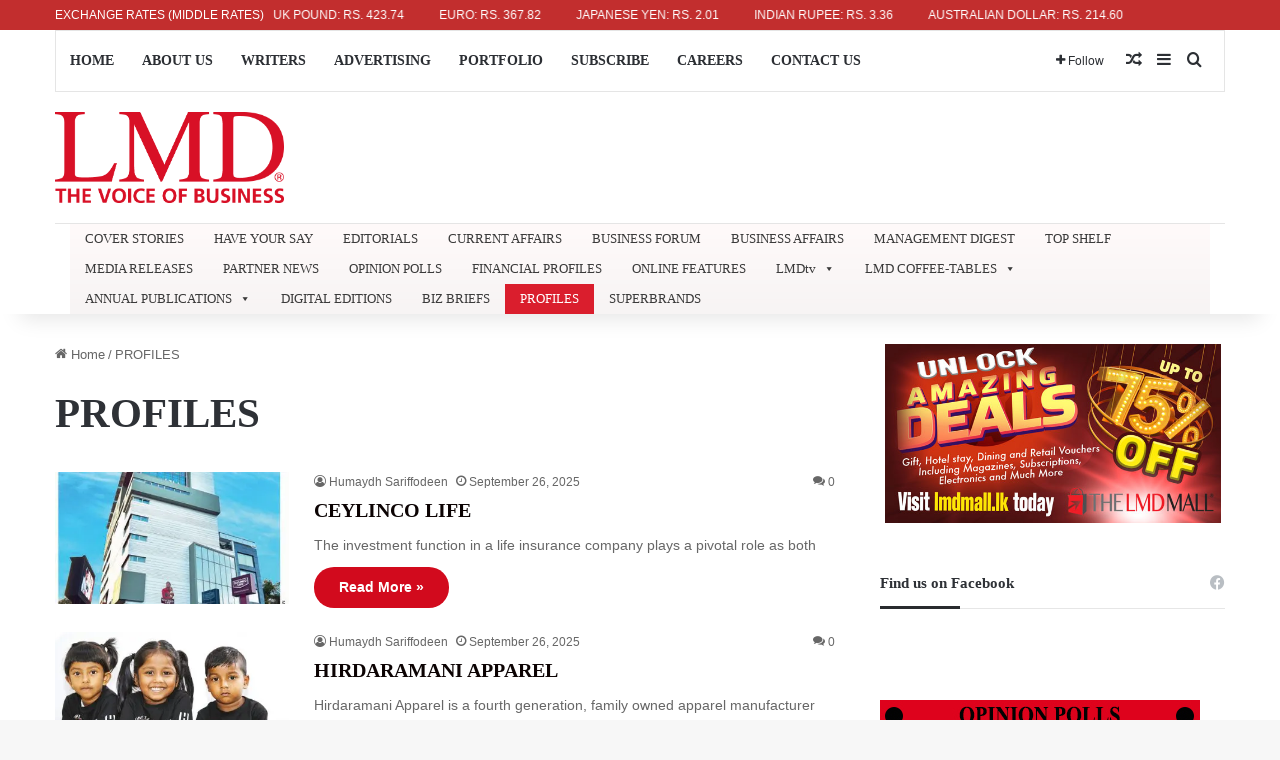

--- FILE ---
content_type: text/html; charset=UTF-8
request_url: https://lmd.lk/category/profiles/page/2/
body_size: 30112
content:
<!DOCTYPE html>
<html lang="en-US" class="" data-skin="light" prefix="og: https://ogp.me/ns#">
<head>
	<meta charset="UTF-8" />
	<link rel="profile" href="https://gmpg.org/xfn/11" />
	
<!-- Search Engine Optimization by Rank Math - https://rankmath.com/ -->
<title>PROFILES - LMD</title>
<meta name="robots" content="index, follow, max-snippet:-1, max-video-preview:-1, max-image-preview:large"/>
<link rel="canonical" href="https://lmd.lk/category/profiles/page/2/" />
<link rel="prev" href="https://lmd.lk/category/profiles/" />
<link rel="next" href="https://lmd.lk/category/profiles/page/3/" />
<meta property="og:locale" content="en_US" />
<meta property="og:type" content="article" />
<meta property="og:title" content="PROFILES - LMD" />
<meta property="og:url" content="https://lmd.lk/category/profiles/page/2/" />
<meta property="og:site_name" content="LMD" />
<meta name="twitter:card" content="summary_large_image" />
<meta name="twitter:title" content="PROFILES - LMD" />
<meta name="twitter:label1" content="Posts" />
<meta name="twitter:data1" content="737" />
<script type="application/ld+json" class="rank-math-schema">{"@context":"https://schema.org","@graph":[{"@type":"NewsMediaOrganization","@id":"https://lmd.lk/#organization","name":"Media Services (Private) Limited","url":"https://lmd.lk","logo":{"@type":"ImageObject","@id":"https://lmd.lk/#logo","url":"https://lmd.lk/wp-content/uploads/2025/07/LMD-Logo-Red.png","contentUrl":"https://lmd.lk/wp-content/uploads/2025/07/LMD-Logo-Red.png","caption":"LMD","inLanguage":"en-US","width":"725","height":"288"}},{"@type":"WebSite","@id":"https://lmd.lk/#website","url":"https://lmd.lk","name":"LMD","alternateName":"Media Services (Private) Limited","publisher":{"@id":"https://lmd.lk/#organization"},"inLanguage":"en-US"},{"@type":"CollectionPage","@id":"https://lmd.lk/category/profiles/page/2/#webpage","url":"https://lmd.lk/category/profiles/page/2/","name":"PROFILES - LMD","isPartOf":{"@id":"https://lmd.lk/#website"},"inLanguage":"en-US"}]}</script>
<!-- /Rank Math WordPress SEO plugin -->

<link rel='dns-prefetch' href='//www.googletagmanager.com' />
<link rel='dns-prefetch' href='//pagead2.googlesyndication.com' />
<link rel="alternate" type="application/rss+xml" title="LMD &raquo; Feed" href="https://lmd.lk/feed/" />
<link rel="alternate" type="application/rss+xml" title="LMD &raquo; Comments Feed" href="https://lmd.lk/comments/feed/" />
<link rel="alternate" type="application/rss+xml" title="LMD &raquo; PROFILES Category Feed" href="https://lmd.lk/category/profiles/feed/" />

		<style type="text/css">
			:root{				
			--tie-preset-gradient-1: linear-gradient(135deg, rgba(6, 147, 227, 1) 0%, rgb(155, 81, 224) 100%);
			--tie-preset-gradient-2: linear-gradient(135deg, rgb(122, 220, 180) 0%, rgb(0, 208, 130) 100%);
			--tie-preset-gradient-3: linear-gradient(135deg, rgba(252, 185, 0, 1) 0%, rgba(255, 105, 0, 1) 100%);
			--tie-preset-gradient-4: linear-gradient(135deg, rgba(255, 105, 0, 1) 0%, rgb(207, 46, 46) 100%);
			--tie-preset-gradient-5: linear-gradient(135deg, rgb(238, 238, 238) 0%, rgb(169, 184, 195) 100%);
			--tie-preset-gradient-6: linear-gradient(135deg, rgb(74, 234, 220) 0%, rgb(151, 120, 209) 20%, rgb(207, 42, 186) 40%, rgb(238, 44, 130) 60%, rgb(251, 105, 98) 80%, rgb(254, 248, 76) 100%);
			--tie-preset-gradient-7: linear-gradient(135deg, rgb(255, 206, 236) 0%, rgb(152, 150, 240) 100%);
			--tie-preset-gradient-8: linear-gradient(135deg, rgb(254, 205, 165) 0%, rgb(254, 45, 45) 50%, rgb(107, 0, 62) 100%);
			--tie-preset-gradient-9: linear-gradient(135deg, rgb(255, 203, 112) 0%, rgb(199, 81, 192) 50%, rgb(65, 88, 208) 100%);
			--tie-preset-gradient-10: linear-gradient(135deg, rgb(255, 245, 203) 0%, rgb(182, 227, 212) 50%, rgb(51, 167, 181) 100%);
			--tie-preset-gradient-11: linear-gradient(135deg, rgb(202, 248, 128) 0%, rgb(113, 206, 126) 100%);
			--tie-preset-gradient-12: linear-gradient(135deg, rgb(2, 3, 129) 0%, rgb(40, 116, 252) 100%);
			--tie-preset-gradient-13: linear-gradient(135deg, #4D34FA, #ad34fa);
			--tie-preset-gradient-14: linear-gradient(135deg, #0057FF, #31B5FF);
			--tie-preset-gradient-15: linear-gradient(135deg, #FF007A, #FF81BD);
			--tie-preset-gradient-16: linear-gradient(135deg, #14111E, #4B4462);
			--tie-preset-gradient-17: linear-gradient(135deg, #F32758, #FFC581);

			
					--main-nav-background: #FFFFFF;
					--main-nav-secondry-background: rgba(0,0,0,0.03);
					--main-nav-primary-color: #0088ff;
					--main-nav-contrast-primary-color: #FFFFFF;
					--main-nav-text-color: #2c2f34;
					--main-nav-secondry-text-color: rgba(0,0,0,0.5);
					--main-nav-main-border-color: rgba(0,0,0,0.1);
					--main-nav-secondry-border-color: rgba(0,0,0,0.08);
				--tie-buttons-radius: 100px;--tie-buttons-color: #d2081b;--tie-buttons-text: #ffffff;--tie-buttons-hover-color: #a00000;--tie-buttons-hover-text: #FFFFFF;
			}
		</style>
	<meta name="viewport" content="width=device-width, initial-scale=1.0" /><!-- lmd.lk is managing ads with Advanced Ads 2.0.16 – https://wpadvancedads.com/ --><script id="advads-ready">
			window.advanced_ads_ready=function(e,a){a=a||"complete";var d=function(e){return"interactive"===a?"loading"!==e:"complete"===e};d(document.readyState)?e():document.addEventListener("readystatechange",(function(a){d(a.target.readyState)&&e()}),{once:"interactive"===a})},window.advanced_ads_ready_queue=window.advanced_ads_ready_queue||[];		</script>
		<style id='wp-img-auto-sizes-contain-inline-css' type='text/css'>
img:is([sizes=auto i],[sizes^="auto," i]){contain-intrinsic-size:3000px 1500px}
/*# sourceURL=wp-img-auto-sizes-contain-inline-css */
</style>

<link rel='stylesheet' id='pt-cv-public-style-css' href='https://lmd.lk/wp-content/plugins/content-views-query-and-display-post-page/public/assets/css/cv.css?ver=4.2.1' type='text/css' media='all' />
<style id='wp-emoji-styles-inline-css' type='text/css'>

	img.wp-smiley, img.emoji {
		display: inline !important;
		border: none !important;
		box-shadow: none !important;
		height: 1em !important;
		width: 1em !important;
		margin: 0 0.07em !important;
		vertical-align: -0.1em !important;
		background: none !important;
		padding: 0 !important;
	}
/*# sourceURL=wp-emoji-styles-inline-css */
</style>
<link rel='stylesheet' id='wp-block-library-css' href='https://lmd.lk/wp-includes/css/dist/block-library/style.min.css?ver=6.9' type='text/css' media='all' />
<link rel='stylesheet' id='wc-blocks-style-css' href='https://lmd.lk/wp-content/plugins/woocommerce/assets/client/blocks/wc-blocks.css?ver=wc-10.4.3' type='text/css' media='all' />
<style id='global-styles-inline-css' type='text/css'>
:root{--wp--preset--aspect-ratio--square: 1;--wp--preset--aspect-ratio--4-3: 4/3;--wp--preset--aspect-ratio--3-4: 3/4;--wp--preset--aspect-ratio--3-2: 3/2;--wp--preset--aspect-ratio--2-3: 2/3;--wp--preset--aspect-ratio--16-9: 16/9;--wp--preset--aspect-ratio--9-16: 9/16;--wp--preset--color--black: #000000;--wp--preset--color--cyan-bluish-gray: #abb8c3;--wp--preset--color--white: #ffffff;--wp--preset--color--pale-pink: #f78da7;--wp--preset--color--vivid-red: #cf2e2e;--wp--preset--color--luminous-vivid-orange: #ff6900;--wp--preset--color--luminous-vivid-amber: #fcb900;--wp--preset--color--light-green-cyan: #7bdcb5;--wp--preset--color--vivid-green-cyan: #00d084;--wp--preset--color--pale-cyan-blue: #8ed1fc;--wp--preset--color--vivid-cyan-blue: #0693e3;--wp--preset--color--vivid-purple: #9b51e0;--wp--preset--color--global-color: #d2081b;--wp--preset--gradient--vivid-cyan-blue-to-vivid-purple: linear-gradient(135deg,rgb(6,147,227) 0%,rgb(155,81,224) 100%);--wp--preset--gradient--light-green-cyan-to-vivid-green-cyan: linear-gradient(135deg,rgb(122,220,180) 0%,rgb(0,208,130) 100%);--wp--preset--gradient--luminous-vivid-amber-to-luminous-vivid-orange: linear-gradient(135deg,rgb(252,185,0) 0%,rgb(255,105,0) 100%);--wp--preset--gradient--luminous-vivid-orange-to-vivid-red: linear-gradient(135deg,rgb(255,105,0) 0%,rgb(207,46,46) 100%);--wp--preset--gradient--very-light-gray-to-cyan-bluish-gray: linear-gradient(135deg,rgb(238,238,238) 0%,rgb(169,184,195) 100%);--wp--preset--gradient--cool-to-warm-spectrum: linear-gradient(135deg,rgb(74,234,220) 0%,rgb(151,120,209) 20%,rgb(207,42,186) 40%,rgb(238,44,130) 60%,rgb(251,105,98) 80%,rgb(254,248,76) 100%);--wp--preset--gradient--blush-light-purple: linear-gradient(135deg,rgb(255,206,236) 0%,rgb(152,150,240) 100%);--wp--preset--gradient--blush-bordeaux: linear-gradient(135deg,rgb(254,205,165) 0%,rgb(254,45,45) 50%,rgb(107,0,62) 100%);--wp--preset--gradient--luminous-dusk: linear-gradient(135deg,rgb(255,203,112) 0%,rgb(199,81,192) 50%,rgb(65,88,208) 100%);--wp--preset--gradient--pale-ocean: linear-gradient(135deg,rgb(255,245,203) 0%,rgb(182,227,212) 50%,rgb(51,167,181) 100%);--wp--preset--gradient--electric-grass: linear-gradient(135deg,rgb(202,248,128) 0%,rgb(113,206,126) 100%);--wp--preset--gradient--midnight: linear-gradient(135deg,rgb(2,3,129) 0%,rgb(40,116,252) 100%);--wp--preset--font-size--small: 13px;--wp--preset--font-size--medium: 20px;--wp--preset--font-size--large: 36px;--wp--preset--font-size--x-large: 42px;--wp--preset--spacing--20: 0.44rem;--wp--preset--spacing--30: 0.67rem;--wp--preset--spacing--40: 1rem;--wp--preset--spacing--50: 1.5rem;--wp--preset--spacing--60: 2.25rem;--wp--preset--spacing--70: 3.38rem;--wp--preset--spacing--80: 5.06rem;--wp--preset--shadow--natural: 6px 6px 9px rgba(0, 0, 0, 0.2);--wp--preset--shadow--deep: 12px 12px 50px rgba(0, 0, 0, 0.4);--wp--preset--shadow--sharp: 6px 6px 0px rgba(0, 0, 0, 0.2);--wp--preset--shadow--outlined: 6px 6px 0px -3px rgb(255, 255, 255), 6px 6px rgb(0, 0, 0);--wp--preset--shadow--crisp: 6px 6px 0px rgb(0, 0, 0);}:where(.is-layout-flex){gap: 0.5em;}:where(.is-layout-grid){gap: 0.5em;}body .is-layout-flex{display: flex;}.is-layout-flex{flex-wrap: wrap;align-items: center;}.is-layout-flex > :is(*, div){margin: 0;}body .is-layout-grid{display: grid;}.is-layout-grid > :is(*, div){margin: 0;}:where(.wp-block-columns.is-layout-flex){gap: 2em;}:where(.wp-block-columns.is-layout-grid){gap: 2em;}:where(.wp-block-post-template.is-layout-flex){gap: 1.25em;}:where(.wp-block-post-template.is-layout-grid){gap: 1.25em;}.has-black-color{color: var(--wp--preset--color--black) !important;}.has-cyan-bluish-gray-color{color: var(--wp--preset--color--cyan-bluish-gray) !important;}.has-white-color{color: var(--wp--preset--color--white) !important;}.has-pale-pink-color{color: var(--wp--preset--color--pale-pink) !important;}.has-vivid-red-color{color: var(--wp--preset--color--vivid-red) !important;}.has-luminous-vivid-orange-color{color: var(--wp--preset--color--luminous-vivid-orange) !important;}.has-luminous-vivid-amber-color{color: var(--wp--preset--color--luminous-vivid-amber) !important;}.has-light-green-cyan-color{color: var(--wp--preset--color--light-green-cyan) !important;}.has-vivid-green-cyan-color{color: var(--wp--preset--color--vivid-green-cyan) !important;}.has-pale-cyan-blue-color{color: var(--wp--preset--color--pale-cyan-blue) !important;}.has-vivid-cyan-blue-color{color: var(--wp--preset--color--vivid-cyan-blue) !important;}.has-vivid-purple-color{color: var(--wp--preset--color--vivid-purple) !important;}.has-black-background-color{background-color: var(--wp--preset--color--black) !important;}.has-cyan-bluish-gray-background-color{background-color: var(--wp--preset--color--cyan-bluish-gray) !important;}.has-white-background-color{background-color: var(--wp--preset--color--white) !important;}.has-pale-pink-background-color{background-color: var(--wp--preset--color--pale-pink) !important;}.has-vivid-red-background-color{background-color: var(--wp--preset--color--vivid-red) !important;}.has-luminous-vivid-orange-background-color{background-color: var(--wp--preset--color--luminous-vivid-orange) !important;}.has-luminous-vivid-amber-background-color{background-color: var(--wp--preset--color--luminous-vivid-amber) !important;}.has-light-green-cyan-background-color{background-color: var(--wp--preset--color--light-green-cyan) !important;}.has-vivid-green-cyan-background-color{background-color: var(--wp--preset--color--vivid-green-cyan) !important;}.has-pale-cyan-blue-background-color{background-color: var(--wp--preset--color--pale-cyan-blue) !important;}.has-vivid-cyan-blue-background-color{background-color: var(--wp--preset--color--vivid-cyan-blue) !important;}.has-vivid-purple-background-color{background-color: var(--wp--preset--color--vivid-purple) !important;}.has-black-border-color{border-color: var(--wp--preset--color--black) !important;}.has-cyan-bluish-gray-border-color{border-color: var(--wp--preset--color--cyan-bluish-gray) !important;}.has-white-border-color{border-color: var(--wp--preset--color--white) !important;}.has-pale-pink-border-color{border-color: var(--wp--preset--color--pale-pink) !important;}.has-vivid-red-border-color{border-color: var(--wp--preset--color--vivid-red) !important;}.has-luminous-vivid-orange-border-color{border-color: var(--wp--preset--color--luminous-vivid-orange) !important;}.has-luminous-vivid-amber-border-color{border-color: var(--wp--preset--color--luminous-vivid-amber) !important;}.has-light-green-cyan-border-color{border-color: var(--wp--preset--color--light-green-cyan) !important;}.has-vivid-green-cyan-border-color{border-color: var(--wp--preset--color--vivid-green-cyan) !important;}.has-pale-cyan-blue-border-color{border-color: var(--wp--preset--color--pale-cyan-blue) !important;}.has-vivid-cyan-blue-border-color{border-color: var(--wp--preset--color--vivid-cyan-blue) !important;}.has-vivid-purple-border-color{border-color: var(--wp--preset--color--vivid-purple) !important;}.has-vivid-cyan-blue-to-vivid-purple-gradient-background{background: var(--wp--preset--gradient--vivid-cyan-blue-to-vivid-purple) !important;}.has-light-green-cyan-to-vivid-green-cyan-gradient-background{background: var(--wp--preset--gradient--light-green-cyan-to-vivid-green-cyan) !important;}.has-luminous-vivid-amber-to-luminous-vivid-orange-gradient-background{background: var(--wp--preset--gradient--luminous-vivid-amber-to-luminous-vivid-orange) !important;}.has-luminous-vivid-orange-to-vivid-red-gradient-background{background: var(--wp--preset--gradient--luminous-vivid-orange-to-vivid-red) !important;}.has-very-light-gray-to-cyan-bluish-gray-gradient-background{background: var(--wp--preset--gradient--very-light-gray-to-cyan-bluish-gray) !important;}.has-cool-to-warm-spectrum-gradient-background{background: var(--wp--preset--gradient--cool-to-warm-spectrum) !important;}.has-blush-light-purple-gradient-background{background: var(--wp--preset--gradient--blush-light-purple) !important;}.has-blush-bordeaux-gradient-background{background: var(--wp--preset--gradient--blush-bordeaux) !important;}.has-luminous-dusk-gradient-background{background: var(--wp--preset--gradient--luminous-dusk) !important;}.has-pale-ocean-gradient-background{background: var(--wp--preset--gradient--pale-ocean) !important;}.has-electric-grass-gradient-background{background: var(--wp--preset--gradient--electric-grass) !important;}.has-midnight-gradient-background{background: var(--wp--preset--gradient--midnight) !important;}.has-small-font-size{font-size: var(--wp--preset--font-size--small) !important;}.has-medium-font-size{font-size: var(--wp--preset--font-size--medium) !important;}.has-large-font-size{font-size: var(--wp--preset--font-size--large) !important;}.has-x-large-font-size{font-size: var(--wp--preset--font-size--x-large) !important;}
/*# sourceURL=global-styles-inline-css */
</style>

<style id='classic-theme-styles-inline-css' type='text/css'>
/*! This file is auto-generated */
.wp-block-button__link{color:#fff;background-color:#32373c;border-radius:9999px;box-shadow:none;text-decoration:none;padding:calc(.667em + 2px) calc(1.333em + 2px);font-size:1.125em}.wp-block-file__button{background:#32373c;color:#fff;text-decoration:none}
/*# sourceURL=/wp-includes/css/classic-themes.min.css */
</style>
<link rel='stylesheet' id='wcmamtx-frontend-unique-css' href='https://lmd.lk/wp-content/plugins/customize-my-account-for-woocommerce/assets/css/frontend-unique.css?ver=6.9' type='text/css' media='all' />
<link rel='stylesheet' id='membership-for-woocommerce-css' href='https://lmd.lk/wp-content/plugins/membership-for-woocommerce/public/css/membership-for-woocommerce-public.css?ver=3.0.4' type='text/css' media='all' />
<link rel='stylesheet' id='public-css-css' href='https://lmd.lk/wp-content/plugins/membership-for-woocommerce/public/css/wps-public.css?ver=3.0.4' type='text/css' media='all' />
<link rel='stylesheet' id='dashicons-css' href='https://lmd.lk/wp-includes/css/dashicons.min.css?ver=6.9' type='text/css' media='all' />
<link rel='stylesheet' id='wp-jquery-ui-dialog-css' href='https://lmd.lk/wp-includes/css/jquery-ui-dialog.min.css?ver=6.9' type='text/css' media='all' />
<link rel='stylesheet' id='membership-for-woocommercecommon-css' href='https://lmd.lk/wp-content/plugins/membership-for-woocommerce/common/css/membership-for-woocommerce-common.css?ver=3.0.4' type='text/css' media='all' />
<link rel='stylesheet' id='payhere-ipg_checkout-css' href='https://lmd.lk/wp-content/plugins/payhere-payment-gateway/public/css/payhere-checkout-styles.css?ver=2.3.9' type='text/css' media='all' />
<link rel='stylesheet' id='payhere-ipg-css' href='https://lmd.lk/wp-content/plugins/payhere-payment-gateway/public/css/payhere-ipg-public.css?ver=2.3.9' type='text/css' media='all' />
<link rel='stylesheet' id='subscriptions-for-woocommerce-css' href='https://lmd.lk/wp-content/plugins/subscriptions-for-woocommerce/public/css/subscriptions-for-woocommerce-public.css?ver=1.8.10' type='text/css' media='all' />
<link rel='stylesheet' id='rt-fontawsome-css' href='https://lmd.lk/wp-content/plugins/the-post-grid/assets/vendor/font-awesome/css/font-awesome.min.css?ver=1769628702' type='text/css' media='all' />
<link rel='stylesheet' id='rt-flaticon-css' href='https://lmd.lk/wp-content/plugins/the-post-grid/assets/vendor/flaticon/flaticon_the_post_grid.css?ver=1769628702' type='text/css' media='all' />
<link rel='stylesheet' id='rt-tpg-shortcode-css' href='https://lmd.lk/wp-content/plugins/the-post-grid/assets/css/tpg-shortcode.min.css?ver=1769628702' type='text/css' media='all' />
<style id='crt-styles-inline-css' type='text/css'>

.crt-ticker-wrap {
  position: relative;
/*   top: 0; */
  z-index: 9999;
  background: #c22e2e;
  color: #ffffff;
  font-size: 12px;
  font-family: inherit;
  font-weight: 500;
  line-height: 1.2;
  padding: 8px 0;
  overflow: hidden;
}
.crt-ticker-inner {
  display: flex;
  align-items: center;
  gap: 16px;
}
.crt-label {
  flex: 0 0 auto;
  white-space: nowrap;
}
.crt-marquee {
  flex: 1 1 auto;
  overflow: hidden;
  position: relative;
  /* keep height steady if fonts vary */
}
.crt-track {
  display: inline-block;
  white-space: nowrap;
  will-change: transform;
  animation: crt-marquee linear infinite;
}
.crt-item {
  display: inline-block;
  margin-right: 32px;
}
@keyframes crt-marquee {
  0%   { transform: translateX(0); }
  100% { transform: translateX(-100%); }
}
/*# sourceURL=crt-styles-inline-css */
</style>
<link rel='stylesheet' id='wmvp-style-videos-list-css' href='https://lmd.lk/wp-content/plugins/wm-video-playlists/assets/css/style.css?ver=1.0.2' type='text/css' media='all' />
<link rel='stylesheet' id='tie-css-woocommerce-css' href='https://lmd.lk/wp-content/themes/jannah/assets/css/plugins/woocommerce.min.css?ver=7.5.1' type='text/css' media='all' />
<style id='woocommerce-inline-inline-css' type='text/css'>
.woocommerce form .form-row .required { visibility: visible; }
/*# sourceURL=woocommerce-inline-inline-css */
</style>
<link rel='stylesheet' id='wp-polls-css' href='https://lmd.lk/wp-content/plugins/wp-polls/polls-css.css?ver=2.77.3' type='text/css' media='all' />
<style id='wp-polls-inline-css' type='text/css'>
.wp-polls .pollbar {
	margin: 1px;
	font-size: 6px;
	line-height: 8px;
	height: 8px;
	background: #d81025;
	border: 1px solid #;
}

/*# sourceURL=wp-polls-inline-css */
</style>
<link rel='stylesheet' id='megamenu-css' href='https://lmd.lk/wp-content/uploads/maxmegamenu/style.css?ver=3bed6f' type='text/css' media='all' />
<link rel='stylesheet' id='tie-css-base-css' href='https://lmd.lk/wp-content/themes/jannah/assets/css/base.min.css?ver=7.5.1' type='text/css' media='all' />
<link rel='stylesheet' id='tie-css-styles-css' href='https://lmd.lk/wp-content/themes/jannah/assets/css/style.min.css?ver=7.5.1' type='text/css' media='all' />
<link rel='stylesheet' id='tie-css-widgets-css' href='https://lmd.lk/wp-content/themes/jannah/assets/css/widgets.min.css?ver=7.5.1' type='text/css' media='all' />
<link rel='stylesheet' id='tie-css-helpers-css' href='https://lmd.lk/wp-content/themes/jannah/assets/css/helpers.min.css?ver=7.5.1' type='text/css' media='all' />
<link rel='stylesheet' id='tie-fontawesome5-css' href='https://lmd.lk/wp-content/themes/jannah/assets/css/fontawesome.css?ver=7.5.1' type='text/css' media='all' />
<link rel='stylesheet' id='tie-css-shortcodes-css' href='https://lmd.lk/wp-content/themes/jannah/assets/css/plugins/shortcodes.min.css?ver=7.5.1' type='text/css' media='all' />
<link rel='stylesheet' id='taqyeem-styles-css' href='https://lmd.lk/wp-content/themes/jannah/assets/css/plugins/taqyeem.min.css?ver=7.5.1' type='text/css' media='all' />
<style id='taqyeem-styles-inline-css' type='text/css'>
body{font-family: Arial,Helvetica,sans-serif;}.logo-text,h1,h2,h3,h4,h5,h6,.the-subtitle{font-family: 'Times New Roman',Times,serif;}#main-nav .main-menu > ul > li > a{font-family: 'Times New Roman',Times,serif;}#main-nav .main-menu > ul > li > a{text-transform: uppercase;}:root:root{--brand-color: #d2081b;--dark-brand-color: #a00000;--bright-color: #FFFFFF;--base-color: #2c2f34;}#reading-position-indicator{box-shadow: 0 0 10px rgba( 210,8,27,0.7);}:root:root{--brand-color: #d2081b;--dark-brand-color: #a00000;--bright-color: #FFFFFF;--base-color: #2c2f34;}#reading-position-indicator{box-shadow: 0 0 10px rgba( 210,8,27,0.7);}a,body .entry a,.dark-skin body .entry a,.comment-list .comment-content a{color: #0a0000;}a:hover,body .entry a:hover,.dark-skin body .entry a:hover,.comment-list .comment-content a:hover{color: #d2081b;}#the-post .entry-content a:not(.shortc-button){color: #34495e !important;}#the-post .entry-content a:not(.shortc-button):hover{color: #d2081b !important;}#footer{background-color: #ffffff;}#site-info{background-color: #d2081b;}#footer .posts-list-counter .posts-list-items li.widget-post-list:before{border-color: #ffffff;}#footer .timeline-widget a .date:before{border-color: rgba(255,255,255,0.8);}#footer .footer-boxed-widget-area,#footer textarea,#footer input:not([type=submit]),#footer select,#footer code,#footer kbd,#footer pre,#footer samp,#footer .show-more-button,#footer .slider-links .tie-slider-nav span,#footer #wp-calendar,#footer #wp-calendar tbody td,#footer #wp-calendar thead th,#footer .widget.buddypress .item-options a{border-color: rgba(0,0,0,0.1);}#footer .social-statistics-widget .white-bg li.social-icons-item a,#footer .widget_tag_cloud .tagcloud a,#footer .latest-tweets-widget .slider-links .tie-slider-nav span,#footer .widget_layered_nav_filters a{border-color: rgba(0,0,0,0.1);}#footer .social-statistics-widget .white-bg li:before{background: rgba(0,0,0,0.1);}.site-footer #wp-calendar tbody td{background: rgba(0,0,0,0.02);}#footer .white-bg .social-icons-item a span.followers span,#footer .circle-three-cols .social-icons-item a .followers-num,#footer .circle-three-cols .social-icons-item a .followers-name{color: rgba(0,0,0,0.8);}#footer .timeline-widget ul:before,#footer .timeline-widget a:not(:hover) .date:before{background-color: #e1e1e1;}#tie-body #footer .widget-title::after{background-color: #2d2d2d;}#footer .widget-title,#footer .widget-title a:not(:hover){color: #303030;}#footer,#footer textarea,#footer input:not([type='submit']),#footer select,#footer #wp-calendar tbody,#footer .tie-slider-nav li span:not(:hover),#footer .widget_categories li a:before,#footer .widget_product_categories li a:before,#footer .widget_layered_nav li a:before,#footer .widget_archive li a:before,#footer .widget_nav_menu li a:before,#footer .widget_meta li a:before,#footer .widget_pages li a:before,#footer .widget_recent_entries li a:before,#footer .widget_display_forums li a:before,#footer .widget_display_views li a:before,#footer .widget_rss li a:before,#footer .widget_display_stats dt:before,#footer .subscribe-widget-content h3,#footer .about-author .social-icons a:not(:hover) span{color: #5e5e5e;}#footer post-widget-body .meta-item,#footer .post-meta,#footer .stream-title,#footer.dark-skin .timeline-widget .date,#footer .wp-caption .wp-caption-text,#footer .rss-date{color: rgba(94,94,94,0.7);}#footer input::-moz-placeholder{color: #5e5e5e;}#footer input:-moz-placeholder{color: #5e5e5e;}#footer input:-ms-input-placeholder{color: #5e5e5e;}#footer input::-webkit-input-placeholder{color: #5e5e5e;}.site-footer.dark-skin a:not(:hover){color: #474747;}.site-footer.dark-skin a:hover,#footer .stars-rating-active,#footer .twitter-icon-wrap span,.block-head-4.magazine2 #footer .tabs li a{color: #d2081b;}#footer .circle_bar{stroke: #d2081b;}#footer .widget.buddypress .item-options a.selected,#footer .widget.buddypress .item-options a.loading,#footer .tie-slider-nav span:hover,.block-head-4.magazine2 #footer .tabs{border-color: #d2081b;}.magazine2:not(.block-head-4) #footer .tabs a:hover,.magazine2:not(.block-head-4) #footer .tabs .active a,.magazine1 #footer .tabs a:hover,.magazine1 #footer .tabs .active a,.block-head-4.magazine2 #footer .tabs.tabs .active a,.block-head-4.magazine2 #footer .tabs > .active a:before,.block-head-4.magazine2 #footer .tabs > li.active:nth-child(n) a:after,#footer .digital-rating-static,#footer .timeline-widget li a:hover .date:before,#footer #wp-calendar #today,#footer .posts-list-counter .posts-list-items li.widget-post-list:before,#footer .cat-counter span,#footer.dark-skin .the-global-title:after,#footer .button,#footer [type='submit'],#footer .spinner > div,#footer .widget.buddypress .item-options a.selected,#footer .widget.buddypress .item-options a.loading,#footer .tie-slider-nav span:hover,#footer .fullwidth-area .tagcloud a:hover{background-color: #d2081b;color: #FFFFFF;}.block-head-4.magazine2 #footer .tabs li a:hover{color: #b40000;}.block-head-4.magazine2 #footer .tabs.tabs .active a:hover,#footer .widget.buddypress .item-options a.selected,#footer .widget.buddypress .item-options a.loading,#footer .tie-slider-nav span:hover{color: #FFFFFF !important;}#footer .button:hover,#footer [type='submit']:hover{background-color: #b40000;color: #FFFFFF;}#site-info,#site-info ul.social-icons li a:not(:hover) span{color: #ffffff;}#footer .site-info a:not(:hover){color: #ffffff;}#footer .site-info a:hover{color: #d2081b;}.tie-cat-446,.tie-cat-item-446 > span{background-color:#e67e22 !important;color:#FFFFFF !important;}.tie-cat-446:after{border-top-color:#e67e22 !important;}.tie-cat-446:hover{background-color:#c86004 !important;}.tie-cat-446:hover:after{border-top-color:#c86004 !important;}.tie-cat-447,.tie-cat-item-447 > span{background-color:#2ecc71 !important;color:#FFFFFF !important;}.tie-cat-447:after{border-top-color:#2ecc71 !important;}.tie-cat-447:hover{background-color:#10ae53 !important;}.tie-cat-447:hover:after{border-top-color:#10ae53 !important;}.tie-cat-448,.tie-cat-item-448 > span{background-color:#9b59b6 !important;color:#FFFFFF !important;}.tie-cat-448:after{border-top-color:#9b59b6 !important;}.tie-cat-448:hover{background-color:#7d3b98 !important;}.tie-cat-448:hover:after{border-top-color:#7d3b98 !important;}.tie-cat-449,.tie-cat-item-449 > span{background-color:#34495e !important;color:#FFFFFF !important;}.tie-cat-449:after{border-top-color:#34495e !important;}.tie-cat-449:hover{background-color:#162b40 !important;}.tie-cat-449:hover:after{border-top-color:#162b40 !important;}.tie-cat-450,.tie-cat-item-450 > span{background-color:#795548 !important;color:#FFFFFF !important;}.tie-cat-450:after{border-top-color:#795548 !important;}.tie-cat-450:hover{background-color:#5b372a !important;}.tie-cat-450:hover:after{border-top-color:#5b372a !important;}.tie-cat-451,.tie-cat-item-451 > span{background-color:#4CAF50 !important;color:#FFFFFF !important;}.tie-cat-451:after{border-top-color:#4CAF50 !important;}.tie-cat-451:hover{background-color:#2e9132 !important;}.tie-cat-451:hover:after{border-top-color:#2e9132 !important;}@media (max-width: 991px){#theme-header.has-normal-width-logo #logo img {width:105px !important;max-width:100% !important;height: auto !important;max-height: 200px !important;}}.tie-insta-header {margin-bottom: 15px;}.tie-insta-avatar a {width: 70px;height: 70px;display: block;position: relative;float: left;margin-right: 15px;margin-bottom: 15px;}.tie-insta-avatar a:before {content: "";position: absolute;width: calc(100% + 6px);height: calc(100% + 6px);left: -3px;top: -3px;border-radius: 50%;background: #d6249f;background: radial-gradient(circle at 30% 107%,#fdf497 0%,#fdf497 5%,#fd5949 45%,#d6249f 60%,#285AEB 90%);}.tie-insta-avatar a:after {position: absolute;content: "";width: calc(100% + 3px);height: calc(100% + 3px);left: -2px;top: -2px;border-radius: 50%;background: #fff;}.dark-skin .tie-insta-avatar a:after {background: #27292d;}.tie-insta-avatar img {border-radius: 50%;position: relative;z-index: 2;transition: all 0.25s;}.tie-insta-avatar img:hover {box-shadow: 0px 0px 15px 0 #6b54c6;}.tie-insta-info {font-size: 1.3em;font-weight: bold;margin-bottom: 5px;}
/*# sourceURL=taqyeem-styles-inline-css */
</style>
<script type="text/javascript" src="https://lmd.lk/wp-includes/js/jquery/jquery.min.js?ver=3.7.1" id="jquery-core-js"></script>
<script type="text/javascript" src="https://lmd.lk/wp-includes/js/jquery/jquery-migrate.min.js?ver=3.4.1" id="jquery-migrate-js"></script>
<script type="text/javascript" src="https://lmd.lk/wp-content/plugins/customize-my-account-for-woocommerce/assets/js/frontend-unique.js?ver=6.9" id="wcmamtx-frontend-unique-js"></script>
<script type="text/javascript" id="membership-for-woocommerce-js-extra">
/* <![CDATA[ */
var mfw_public_param = {"ajaxurl":"https://lmd.lk/wp-admin/admin-ajax.php"};
var membership_public_obj = {"ajaxurl":"https://lmd.lk/wp-admin/admin-ajax.php","nonce":"6b0284cf5d","buy_now_text":"","single_plan":"","plan_page_template":"temp1","dark_mode":"","enable_new_layout":"","new_layout_color":"#ff7700","new_dashboard_color":"#7BCD66","enable_login_and_signup":"off","account_page_colors":"#9BC53D"};
//# sourceURL=membership-for-woocommerce-js-extra
/* ]]> */
</script>
<script type="text/javascript" src="https://lmd.lk/wp-content/plugins/membership-for-woocommerce/public/js/membership-for-woocommerce-public.js?ver=3.0.4" id="membership-for-woocommerce-js"></script>
<script type="text/javascript" src="https://lmd.lk/wp-content/plugins/membership-for-woocommerce/public/js/sweet-alert2.js?ver=3.0.4" id="sweet_alert-js"></script>
<script type="text/javascript" id="membership-for-woocommercecommon-js-extra">
/* <![CDATA[ */
var mfw_common_param = {"ajaxurl":"https://lmd.lk/wp-admin/admin-ajax.php","nonce":"d94b4b4e49","msg_error":"Kindly enter a message before sending to the selected user","ajax_error":"Oops! Something went wrong. Please try again.","mail_error":"Kindly enter a valid email address.","check_nonce":"6b0284cf5d"};
//# sourceURL=membership-for-woocommercecommon-js-extra
/* ]]> */
</script>
<script type="text/javascript" src="https://lmd.lk/wp-content/plugins/membership-for-woocommerce/common/js/membership-for-woocommerce-common.js?ver=3.0.4" id="membership-for-woocommercecommon-js"></script>
<script type="text/javascript" id="subscriptions-for-woocommerce-js-extra">
/* <![CDATA[ */
var sfw_public_param = {"ajaxurl":"https://lmd.lk/wp-admin/admin-ajax.php","cart_url":"https://lmd.lk/cart/","sfw_public_nonce":"1312005c00"};
//# sourceURL=subscriptions-for-woocommerce-js-extra
/* ]]> */
</script>
<script type="text/javascript" src="https://lmd.lk/wp-content/plugins/subscriptions-for-woocommerce/public/js/subscriptions-for-woocommerce-public.js?ver=1.8.10" id="subscriptions-for-woocommerce-js"></script>
<script type="text/javascript" src="https://lmd.lk/wp-content/plugins/woocommerce/assets/js/jquery-blockui/jquery.blockUI.min.js?ver=2.7.0-wc.10.4.3" id="wc-jquery-blockui-js" data-wp-strategy="defer"></script>
<script type="text/javascript" id="wc-add-to-cart-js-extra">
/* <![CDATA[ */
var wc_add_to_cart_params = {"ajax_url":"/wp-admin/admin-ajax.php","wc_ajax_url":"/?wc-ajax=%%endpoint%%","i18n_view_cart":"View cart","cart_url":"https://lmd.lk/cart/","is_cart":"","cart_redirect_after_add":"yes"};
//# sourceURL=wc-add-to-cart-js-extra
/* ]]> */
</script>
<script type="text/javascript" src="https://lmd.lk/wp-content/plugins/woocommerce/assets/js/frontend/add-to-cart.min.js?ver=10.4.3" id="wc-add-to-cart-js" defer="defer" data-wp-strategy="defer"></script>
<script type="text/javascript" src="https://lmd.lk/wp-content/plugins/woocommerce/assets/js/js-cookie/js.cookie.min.js?ver=2.1.4-wc.10.4.3" id="wc-js-cookie-js" data-wp-strategy="defer"></script>
<script type="text/javascript" id="wccb_ajax_script-js-extra">
/* <![CDATA[ */
var wccb_ajax_service = {"ajax_url":"https://lmd.lk/wp-admin/admin-ajax.php","site_url":"https://lmd.lk"};
//# sourceURL=wccb_ajax_script-js-extra
/* ]]> */
</script>
<script type="text/javascript" src="https://lmd.lk/wp-content/plugins/wc-cybersource-secure-acceptance/assets/js/script.js?ver=6.9" id="wccb_ajax_script-js"></script>
<script type="text/javascript" src="https://lmd.lk/wp-content/plugins/wc-cybersource-secure-acceptance/assets/js/device_fingerprint.js?ver=6.9" id="cybersource-profiler-js"></script>

<!-- Google tag (gtag.js) snippet added by Site Kit -->
<!-- Google Analytics snippet added by Site Kit -->
<script type="text/javascript" src="https://www.googletagmanager.com/gtag/js?id=GT-TXHNWLG" id="google_gtagjs-js" async></script>
<script type="text/javascript" id="google_gtagjs-js-after">
/* <![CDATA[ */
window.dataLayer = window.dataLayer || [];function gtag(){dataLayer.push(arguments);}
gtag("set","linker",{"domains":["lmd.lk"]});
gtag("js", new Date());
gtag("set", "developer_id.dZTNiMT", true);
gtag("config", "GT-TXHNWLG");
 window._googlesitekit = window._googlesitekit || {}; window._googlesitekit.throttledEvents = []; window._googlesitekit.gtagEvent = (name, data) => { var key = JSON.stringify( { name, data } ); if ( !! window._googlesitekit.throttledEvents[ key ] ) { return; } window._googlesitekit.throttledEvents[ key ] = true; setTimeout( () => { delete window._googlesitekit.throttledEvents[ key ]; }, 5 ); gtag( "event", name, { ...data, event_source: "site-kit" } ); }; 
//# sourceURL=google_gtagjs-js-after
/* ]]> */
</script>
<link rel="https://api.w.org/" href="https://lmd.lk/wp-json/" /><link rel="alternate" title="JSON" type="application/json" href="https://lmd.lk/wp-json/wp/v2/categories/66" /><link rel="EditURI" type="application/rsd+xml" title="RSD" href="https://lmd.lk/xmlrpc.php?rsd" />
<meta name="generator" content="WordPress 6.9" />

<!-- This site is using AdRotate v5.17.2 to display their advertisements - https://ajdg.solutions/ -->
<!-- AdRotate CSS -->
<style type="text/css" media="screen">
	.g { margin:0px; padding:0px; overflow:hidden; line-height:1; zoom:1; }
	.g img { height:auto; }
	.g-col { position:relative; float:left; }
	.g-col:first-child { margin-left: 0; }
	.g-col:last-child { margin-right: 0; }
	@media only screen and (max-width: 480px) {
		.g-col, .g-dyn, .g-single { width:100%; margin-left:0; margin-right:0; }
	}
</style>
<!-- /AdRotate CSS -->

<!-- start Simple Custom CSS and JS -->
<style type="text/css">
/* =========================
   COMMENT + PODCAST ICONS
   (drop-in replacement)
   ========================= */

.tpg-shortcode-main-wrapper .layout2 .rt-holder .rt-detail h2, .tpg-shortcode-main-wrapper .layout2 .rt-holder .rt-detail h3, .tpg-shortcode-main-wrapper .layout2 .rt-holder .rt-detail h4 {
	margin: 0 0 3px;
}

.post-meta-tags, .post-meta-user{
	margin-bottom: 3px;
}

/* Align all meta items (comment icon + podcast icon) on one line */
.post-meta-user{
  display: inline-flex;
  align-items: center;
  gap: 3px;              /* spacing between icons */
}

/* -------------------------
   Comment icon (FontAwesome)
   ------------------------- */
.comment-count{
  display: inline-flex;
  align-items: center;
  line-height: 1;
}

.comment-count i{
  display: inline-block;
  line-height: 1;
  vertical-align: middle;
  animation: commentPulse 2s infinite;
  color: #404040;
  transition: color 0.3s ease;
  transform: translateY(-1px); /* small baseline fix */
}

@keyframes commentPulse{
  0%   { color: #aa8e00; }
  50%  { color: #ff9800; }
  100% { color: #d2081b; }
}

/* Hide the (0) link / count */
.comment-count a{
  display: none !important;
}

/* -------------------------
   Podcast flag (SVG speaker)
   ------------------------- */
.podcast-flag{
  display: inline-flex;
  align-items: center;
  line-height: 1;
}

/* SVG sizing + alignment */
.podcast-flag .speaker-bars{
  width: 22px;
  height: 22px;
  display: block;            /* removes baseline gap */
  fill: currentColor;        /* speaker body inherits */
}

/* Speaker body fill */
.podcast-flag .spk{
  fill: currentColor;
}

/* Make sure the bars have a stroke */
.podcast-flag .bar{
  stroke: currentColor;
  stroke-width: 2;
  stroke-linecap: round;
  fill: none;

  transform-origin: 50% 50%;
  opacity: .55;
  animation: barUp 1.4s ease-in-out infinite;
}

/* stagger the bars */
.podcast-flag .b1{ animation-delay: 0s; }
.podcast-flag .b2{ animation-delay: .15s; }
.podcast-flag .b3{ animation-delay: .30s; }

/* volume level animation */
@keyframes barUp{
  0%,100% { transform: scaleY(0.25); opacity: .45; }
  50%     { transform: scaleY(1);    opacity: 1; }
}

/* Optional: green pulse for the whole podcast icon */
.podcast-flag{
  color: #16a34a;
  animation: podcastPulse 2s infinite;
  transition: color .3s ease;
}

@keyframes podcastPulse{
  0%   { color: #16a34a; }
  50%  { color: #22c55e; }
  100% { color: #059669; }
}

/* Accessibility: respect reduced motion */
@media (prefers-reduced-motion: reduce){
  .comment-count i,
  .podcast-flag,
  .podcast-flag .bar{
    animation: none !important;
  }
}

/* Optional: pause animations on hover */
.post-meta-user:hover .comment-count i,
.post-meta-user:hover .podcast-flag,
.post-meta-user:hover .podcast-flag .bar{
  animation-play-state: paused;
}
</style>
<!-- end Simple Custom CSS and JS -->
<meta name="generator" content="Site Kit by Google 1.168.0" />        <style type="text/css">
            .lmd-paywall-wrapper {
                position: relative;
                margin-top: 1em;
            }
            .lmd-paywall-excerpt {
                margin-bottom: 1em;
            }
            .lmd-paywall-blur {
                position: relative;
                max-height: 260px;
                overflow: hidden;
                margin-bottom: 1em;
            }
            .lmd-paywall-blur-inner {
                filter: blur(6px);
                -webkit-filter: blur(6px);
                pointer-events: none;
            }
            .lmd-paywall-message {
                padding: 1em;
                border: 1px solid #ddd;
                background: #fafafa;
                text-align: center;
            }
            .lmd-paywall-button {
                display: inline-block;
                padding: 8px 18px;
                margin-top: 5px;
                text-decoration: none;
                background: #d2081b;
                color: #fff !important;
                border-radius: 3px;
            }
            .lmd-paywall-button:hover {
                background: #fff;
                color: #d2081b;
                border-style: solid; /* Required for the border-color to take effect */
                border-width: 2px;
                border-color: #d2081b; /* Can use color names, HEX, RGB, or HSL values */
            }

            #the-post .entry-content a:not(.shortc-button) {
                color: #ffffff !important;
            }
        </style>
        <script type='text/javascript'>
/* <![CDATA[ */
var taqyeem = {"ajaxurl":"https://lmd.lk/wp-admin/admin-ajax.php" , "your_rating":"Your Rating:"};
/* ]]> */
</script>

        <style>
            :root {
                --tpg-primary-color: #0d6efd;
                --tpg-secondary-color: #0654c4;
                --tpg-primary-light: #c4d0ff
            }

                        body .rt-tpg-container .rt-loading,
            body #bottom-script-loader .rt-ball-clip-rotate {
                color: #0367bf !important;
            }

                    </style>
		<style>html:not(.dark-skin) .light-skin{--wmvp-playlist-head-bg: var(--brand-color);--wmvp-playlist-head-color: var(--bright-color);--wmvp-current-video-bg: #f2f4f5;--wmvp-current-video-color: #000;--wmvp-playlist-bg: #fff;--wmvp-playlist-color: #000;--wmvp-playlist-outer-border: 1px solid rgba(0,0,0,0.07);--wmvp-playlist-inner-border-color: rgba(0,0,0,0.07);}</style><style>.dark-skin{--wmvp-playlist-head-bg: #131416;--wmvp-playlist-head-color: #fff;--wmvp-current-video-bg: #24262a;--wmvp-current-video-color: #fff;--wmvp-playlist-bg: #1a1b1f;--wmvp-playlist-color: #fff;--wmvp-playlist-outer-border: 1px solid rgba(0,0,0,0.07);--wmvp-playlist-inner-border-color: rgba(255,255,255,0.05);}</style><meta http-equiv="X-UA-Compatible" content="IE=edge">
	<noscript><style>.woocommerce-product-gallery{ opacity: 1 !important; }</style></noscript>
	
<!-- Google AdSense meta tags added by Site Kit -->
<meta name="google-adsense-platform-account" content="ca-host-pub-2644536267352236">
<meta name="google-adsense-platform-domain" content="sitekit.withgoogle.com">
<!-- End Google AdSense meta tags added by Site Kit -->

<!-- Google AdSense snippet added by Site Kit -->
<script type="text/javascript" async="async" src="https://pagead2.googlesyndication.com/pagead/js/adsbygoogle.js?client=ca-pub-5419992425283750&amp;host=ca-host-pub-2644536267352236" crossorigin="anonymous"></script>

<!-- End Google AdSense snippet added by Site Kit -->
<link rel="icon" href="https://lmd.lk/wp-content/uploads/2025/07/cropped-lmd-fav-32x32.png" sizes="32x32" />
<link rel="icon" href="https://lmd.lk/wp-content/uploads/2025/07/cropped-lmd-fav-192x192.png" sizes="192x192" />
<link rel="apple-touch-icon" href="https://lmd.lk/wp-content/uploads/2025/07/cropped-lmd-fav-180x180.png" />
<meta name="msapplication-TileImage" content="https://lmd.lk/wp-content/uploads/2025/07/cropped-lmd-fav-270x270.png" />
		<style type="text/css" id="wp-custom-css">
			.woocommerce-MyAccount-navigation ul li a:before {
    display: none;
}		</style>
		<style type="text/css">/** Mega Menu CSS: fs **/</style>
<link rel='stylesheet' id='woocommerce-currency-switcher-css' href='https://lmd.lk/wp-content/plugins/woocommerce-currency-switcher/css/front.css?ver=1.4.3.1' type='text/css' media='all' />
</head>

<body id="tie-body" class="archive paged category category-profiles category-66 wp-custom-logo paged-2 category-paged-2 wp-theme-jannah theme-jannah rttpg rttpg-7.8.8 radius-frontend rttpg-body-wrap rttpg-flaticon woocommerce-no-js mega-menu-top-menu wrapper-has-shadow block-head-3 magazine2 is-desktop is-header-layout-3 has-header-ad sidebar-right has-sidebar hide_share_post_top hide_share_post_bottom aa-prefix-advads- currency-lkr">

        <div class="crt-ticker-wrap" role="marquee" aria-label="Currency Rate Ticker" data-crt="auto">
            <div class="container">
                <div class="crt-ticker-inner">
                    <span class="crt-label">EXCHANGE RATES (MIDDLE RATES)</span>
                    <div class="crt-marquee" aria-hidden="false">
        <span class="crt-track" style="animation-duration: 32s;">
                        <span class="crt-item">US DOLLAR: RS. 309.80</span>
                        <span class="crt-item">UK POUND: RS. 423.74</span>
                        <span class="crt-item">EURO: RS. 367.82</span>
                        <span class="crt-item">JAPANESE YEN: RS. 2.01</span>
                        <span class="crt-item">INDIAN RUPEE: RS. 3.36</span>
                        <span class="crt-item">AUSTRALIAN DOLLAR: RS. 214.60</span>
                  </span>
                    </div>
                </div>
            </div>
        </div>
        

<div class="background-overlay">

	<div id="tie-container" class="site tie-container">

		
		<div id="tie-wrapper">

			
<header id="theme-header" class="theme-header header-layout-3 main-nav-light main-nav-default-light main-nav-above main-nav-boxed has-stream-item top-nav-active top-nav-light top-nav-default-light top-nav-boxed top-nav-below has-shadow has-normal-width-logo mobile-header-centered">
	
<div class="main-nav-wrapper">
	<nav id="main-nav" data-skin="search-in-main-nav" class="main-nav header-nav live-search-parent menu-style-solid-bg"  aria-label="Primary Navigation">
		<div class="container">

			<div class="main-menu-wrapper">

				
				<div id="menu-components-wrap">

					
		<div id="sticky-logo" class="image-logo">

			
			<a title="LMD" href="https://lmd.lk/">
				
				<picture class="tie-logo-default tie-logo-picture">
					<source class="tie-logo-source-default tie-logo-source" srcset="https://lmd.lk/wp-content/uploads/2025/07/LMD-Logo-Red.png">
					<img class="tie-logo-img-default tie-logo-img" src="https://lmd.lk/wp-content/uploads/2025/07/LMD-Logo-Red.png" alt="LMD"  />
				</picture>
						</a>

			
		</div><!-- #Sticky-logo /-->

		<div class="flex-placeholder"></div>
		
					<div class="main-menu main-menu-wrap">
						<div id="main-nav-menu" class="main-menu header-menu"><ul id="menu-top" class="menu"><li id="menu-item-203364" class="menu-item menu-item-type-custom menu-item-object-custom menu-item-home menu-item-203364"><a href="https://lmd.lk/">HOME</a></li>
<li id="menu-item-204083" class="menu-item menu-item-type-post_type menu-item-object-page menu-item-204083"><a href="https://lmd.lk/about-us/">ABOUT US</a></li>
<li id="menu-item-203495" class="menu-item menu-item-type-post_type menu-item-object-page menu-item-203495"><a href="https://lmd.lk/writers/">WRITERS</a></li>
<li id="menu-item-203494" class="menu-item menu-item-type-post_type menu-item-object-page menu-item-203494"><a href="https://lmd.lk/advertising/">ADVERTISING</a></li>
<li id="menu-item-204104" class="menu-item menu-item-type-post_type menu-item-object-page menu-item-204104"><a href="https://lmd.lk/corporate-profile/">PORTFOLIO</a></li>
<li id="menu-item-203493" class="menu-item menu-item-type-post_type menu-item-object-page menu-item-203493"><a href="https://lmd.lk/subscribe/">SUBSCRIBE</a></li>
<li id="menu-item-203492" class="menu-item menu-item-type-post_type menu-item-object-page menu-item-203492"><a href="https://lmd.lk/careers/">CAREERS</a></li>
<li id="menu-item-203491" class="menu-item menu-item-type-post_type menu-item-object-page menu-item-203491"><a href="https://lmd.lk/contact-us/">CONTACT US</a></li>
</ul></div>					</div><!-- .main-menu /-->

					<ul class="components">		<li class="list-social-icons menu-item custom-menu-link">
			<a href="#" class="follow-btn">
				<span class="tie-icon-plus" aria-hidden="true"></span>
				<span class="follow-text">Follow</span>
			</a>
			<ul class="dropdown-social-icons comp-sub-menu"><li class="social-icons-item"><a class="social-link facebook-social-icon" rel="external noopener nofollow" target="_blank" href="https://facebook.com/lmd.lk"><span class="tie-social-icon tie-icon-facebook"></span><span class="social-text">Facebook</span></a></li><li class="social-icons-item"><a class="social-link twitter-social-icon" rel="external noopener nofollow" target="_blank" href="https://x.com/lmd_media"><span class="tie-social-icon tie-icon-twitter"></span><span class="social-text">X</span></a></li><li class="social-icons-item"><a class="social-link linkedin-social-icon" rel="external noopener nofollow" target="_blank" href="https://www.linkedin.com/company/2211137/admin/dashboard/"><span class="tie-social-icon tie-icon-linkedin"></span><span class="social-text">LinkedIn</span></a></li><li class="social-icons-item"><a class="social-link youtube-social-icon" rel="external noopener nofollow" target="_blank" href="https://www.youtube.com/user/mediaserviceslmd"><span class="tie-social-icon tie-icon-youtube"></span><span class="social-text">YouTube</span></a></li><li class="social-icons-item"><a class="social-link apple-social-icon" rel="external noopener nofollow" target="_blank" href="https://apps.apple.com/lk/developer/media-services-private-limited/id1798089775"><span class="tie-social-icon tie-icon-apple"></span><span class="social-text">Apple</span></a></li><li class="social-icons-item"><a class="social-link instagram-social-icon" rel="external noopener nofollow" target="_blank" href="https://www.instagram.com/lmd.lk/"><span class="tie-social-icon tie-icon-instagram"></span><span class="social-text">Instagram</span></a></li><li class="social-icons-item"><a class="social-link google_play-social-icon" rel="external noopener nofollow" target="_blank" href="https://play.google.com/store/apps/developer?id=MEDIA+SERVICES+%28PRIVATE%29+LIMITED"><span class="tie-social-icon tie-icon-play"></span><span class="social-text">Google Play</span></a></li></ul><!-- #dropdown-social-icons /-->		</li><!-- #list-social-icons /-->
			<li class="random-post-icon menu-item custom-menu-link">
		<a href="/category/profiles/page/2/?random-post=1" class="random-post" title="Random Article" rel="nofollow">
			<span class="tie-icon-random" aria-hidden="true"></span>
			<span class="screen-reader-text">Random Article</span>
		</a>
	</li>
		<li class="side-aside-nav-icon menu-item custom-menu-link">
		<a href="#">
			<span class="tie-icon-navicon" aria-hidden="true"></span>
			<span class="screen-reader-text">Sidebar</span>
		</a>
	</li>
				<li class="search-compact-icon menu-item custom-menu-link">
				<a href="#" class="tie-search-trigger">
					<span class="tie-icon-search tie-search-icon" aria-hidden="true"></span>
					<span class="screen-reader-text">Search for</span>
				</a>
			</li>
			</ul><!-- Components -->
				</div><!-- #menu-components-wrap /-->
			</div><!-- .main-menu-wrapper /-->
		</div><!-- .container /-->

			</nav><!-- #main-nav /-->
</div><!-- .main-nav-wrapper /-->


<div class="container header-container">
	<div class="tie-row logo-row">

		
		<div class="logo-wrapper">
			<div class="tie-col-md-4 logo-container clearfix">
				<div id="mobile-header-components-area_1" class="mobile-header-components"><ul class="components"><li class="mobile-component_menu custom-menu-link"><a href="#" id="mobile-menu-icon" class=""><span class="tie-mobile-menu-icon nav-icon is-layout-1"></span><span class="screen-reader-text">Menu</span></a></li></ul></div>
		<div id="logo" class="image-logo" style="margin-top: 20px; margin-bottom: 20px;">

			
			<a title="LMD" href="https://lmd.lk/">
				
				<picture class="tie-logo-default tie-logo-picture">
					
					<source class="tie-logo-source-default tie-logo-source" srcset="https://lmd.lk/wp-content/uploads/2025/07/LMD-Logo-Red.png">
					<img class="tie-logo-img-default tie-logo-img" src="https://lmd.lk/wp-content/uploads/2025/07/LMD-Logo-Red.png" alt="LMD" width="300" height="91" style="max-height:91px; width: auto;" />
				</picture>
						</a>

			
		</div><!-- #logo /-->

		<div id="mobile-header-components-area_2" class="mobile-header-components"><ul class="components"><li class="mobile-component_search custom-menu-link">
				<a href="#" class="tie-search-trigger-mobile">
					<span class="tie-icon-search tie-search-icon" aria-hidden="true"></span>
					<span class="screen-reader-text">Search for</span>
				</a>
			</li></ul></div>			</div><!-- .tie-col /-->
		</div><!-- .logo-wrapper /-->

		<div class="tie-col-md-8 stream-item stream-item-top-wrapper"><div class="stream-item-top"><!-- Error, Advert is not available at this time due to schedule/geolocation restrictions! --></div></div><!-- .tie-col /-->
	</div><!-- .tie-row /-->
</div><!-- .container /-->

<nav id="top-nav"  class="has-menu top-nav header-nav" aria-label="Secondary Navigation">
	<div class="container">
		<div class="topbar-wrapper">

			
			<div class="tie-alignleft">
				<div id="mega-menu-wrap-top-menu" class="mega-menu-wrap"><div class="mega-menu-toggle"><div class="mega-toggle-blocks-left"></div><div class="mega-toggle-blocks-center"></div><div class="mega-toggle-blocks-right"><div class='mega-toggle-block mega-menu-toggle-animated-block mega-toggle-block-0' id='mega-toggle-block-0'><button aria-label="Toggle Menu" class="mega-toggle-animated mega-toggle-animated-slider" type="button" aria-expanded="false">
                  <span class="mega-toggle-animated-box">
                    <span class="mega-toggle-animated-inner"></span>
                  </span>
                </button></div></div></div><ul id="mega-menu-top-menu" class="mega-menu max-mega-menu mega-menu-horizontal mega-no-js" data-event="hover_intent" data-effect="fade_up" data-effect-speed="200" data-effect-mobile="slide_left" data-effect-speed-mobile="200" data-mobile-force-width="false" data-second-click="go" data-document-click="collapse" data-vertical-behaviour="standard" data-breakpoint="768" data-unbind="true" data-mobile-state="collapse_all" data-mobile-direction="vertical" data-hover-intent-timeout="300" data-hover-intent-interval="100"><li class="mega-menu-item mega-menu-item-type-taxonomy mega-menu-item-object-category mega-align-bottom-left mega-menu-flyout mega-menu-item-203378" id="mega-menu-item-203378"><a class="mega-menu-link" href="https://lmd.lk/category/cover-stories/" tabindex="0">COVER STORIES</a></li><li class="mega-menu-item mega-menu-item-type-taxonomy mega-menu-item-object-category mega-align-bottom-left mega-menu-flyout mega-menu-item-203375" id="mega-menu-item-203375"><a class="mega-menu-link" href="https://lmd.lk/category/have-your-say/" tabindex="0">HAVE YOUR SAY</a></li><li class="mega-menu-item mega-menu-item-type-taxonomy mega-menu-item-object-category mega-align-bottom-left mega-menu-flyout mega-menu-item-203365" id="mega-menu-item-203365"><a class="mega-menu-link" href="https://lmd.lk/category/editorials/" tabindex="0">EDITORIALS</a></li><li class="mega-menu-item mega-menu-item-type-taxonomy mega-menu-item-object-category mega-align-bottom-left mega-menu-flyout mega-menu-item-203366" id="mega-menu-item-203366"><a class="mega-menu-link" href="https://lmd.lk/category/current-affairs/" tabindex="0">CURRENT AFFAIRS</a></li><li class="mega-menu-item mega-menu-item-type-taxonomy mega-menu-item-object-category mega-align-bottom-left mega-menu-flyout mega-menu-item-203367" id="mega-menu-item-203367"><a class="mega-menu-link" href="https://lmd.lk/category/business-forum/" tabindex="0">BUSINESS FORUM</a></li><li class="mega-menu-item mega-menu-item-type-taxonomy mega-menu-item-object-category mega-align-bottom-left mega-menu-flyout mega-menu-item-203368" id="mega-menu-item-203368"><a class="mega-menu-link" href="https://lmd.lk/category/business-affairs/" tabindex="0">BUSINESS AFFAIRS</a></li><li class="mega-menu-item mega-menu-item-type-taxonomy mega-menu-item-object-category mega-align-bottom-left mega-menu-flyout mega-menu-item-203370" id="mega-menu-item-203370"><a class="mega-menu-link" href="https://lmd.lk/category/management-plus/" tabindex="0">MANAGEMENT DIGEST</a></li><li class="mega-menu-item mega-menu-item-type-taxonomy mega-menu-item-object-category mega-align-bottom-left mega-menu-flyout mega-menu-item-203369" id="mega-menu-item-203369"><a class="mega-menu-link" href="https://lmd.lk/category/top-shelf/" tabindex="0">TOP SHELF</a></li><li class="mega-menu-item mega-menu-item-type-taxonomy mega-menu-item-object-category mega-align-bottom-left mega-menu-flyout mega-menu-item-203371" id="mega-menu-item-203371"><a class="mega-menu-link" href="https://lmd.lk/category/media-releases/" tabindex="0">MEDIA RELEASES</a></li><li class="mega-menu-item mega-menu-item-type-taxonomy mega-menu-item-object-category mega-align-bottom-left mega-menu-flyout mega-menu-item-203373" id="mega-menu-item-203373"><a class="mega-menu-link" href="https://lmd.lk/category/partner-news/" tabindex="0">PARTNER NEWS</a></li><li class="mega-menu-item mega-menu-item-type-taxonomy mega-menu-item-object-category mega-align-bottom-left mega-menu-flyout mega-menu-item-203372" id="mega-menu-item-203372"><a class="mega-menu-link" href="https://lmd.lk/category/opinion-polls/" tabindex="0">OPINION POLLS</a></li><li class="mega-menu-item mega-menu-item-type-taxonomy mega-menu-item-object-category mega-align-bottom-left mega-menu-flyout mega-menu-item-203374" id="mega-menu-item-203374"><a class="mega-menu-link" href="https://lmd.lk/category/financial-profiles/" tabindex="0">FINANCIAL PROFILES</a></li><li class="mega-menu-item mega-menu-item-type-taxonomy mega-menu-item-object-category mega-align-bottom-left mega-menu-flyout mega-menu-item-203381" id="mega-menu-item-203381"><a class="mega-menu-link" href="https://lmd.lk/category/online-features/" tabindex="0">ONLINE FEATURES</a></li><li class="mega-menu-item mega-menu-item-type-taxonomy mega-menu-item-object-category mega-menu-item-has-children mega-align-bottom-left mega-menu-flyout mega-menu-item-203379" id="mega-menu-item-203379"><a class="mega-menu-link" href="https://lmd.lk/category/lmdtv/" aria-expanded="false" tabindex="0">LMDtv<span class="mega-indicator" aria-hidden="true"></span></a>
<ul class="mega-sub-menu">
<li class="mega-menu-item mega-menu-item-type-taxonomy mega-menu-item-object-category mega-menu-item-203392" id="mega-menu-item-203392"><a class="mega-menu-link" href="https://lmd.lk/category/lmdtv/">LMDtv</a></li><li class="mega-menu-item mega-menu-item-type-taxonomy mega-menu-item-object-category mega-menu-item-203380" id="mega-menu-item-203380"><a class="mega-menu-link" href="https://lmd.lk/category/lmdtv/lmd-biztalk/">LMD BIZTALK</a></li></ul>
</li><li class="mega-menu-item mega-menu-item-type-post_type mega-menu-item-object-page mega-menu-item-has-children mega-align-bottom-left mega-menu-flyout mega-menu-item-203508" id="mega-menu-item-203508"><a class="mega-menu-link" href="https://lmd.lk/lmd-coffee-tables/" aria-expanded="false" tabindex="0">LMD COFFEE-TABLES<span class="mega-indicator" aria-hidden="true"></span></a>
<ul class="mega-sub-menu">
<li class="mega-menu-item mega-menu-item-type-custom mega-menu-item-object-custom mega-menu-item-203382" id="mega-menu-item-203382"><a class="mega-menu-link" href="https://online.fliphtml5.com/pgkmm/vzkp/">MADE IN SRI LANKA</a></li><li class="mega-menu-item mega-menu-item-type-custom mega-menu-item-object-custom mega-menu-item-203383" id="mega-menu-item-203383"><a class="mega-menu-link" href="https://online.fliphtml5.com/oheub/fxmt/">INVEST SRI LANKA</a></li><li class="mega-menu-item mega-menu-item-type-custom mega-menu-item-object-custom mega-menu-item-203384" id="mega-menu-item-203384"><a class="mega-menu-link" href="https://lmd.lk/Drive2019/mobile/index.html">DRIVE</a></li><li class="mega-menu-item mega-menu-item-type-custom mega-menu-item-object-custom mega-menu-item-203385" id="mega-menu-item-203385"><a class="mega-menu-link" href="https://online.fliphtml5.com/pgkmm/tviu/">AMBIENCE</a></li><li class="mega-menu-item mega-menu-item-type-custom mega-menu-item-object-custom mega-menu-item-203386" id="mega-menu-item-203386"><a class="mega-menu-link" href="https://online.fliphtml5.com/oheub/nccl/">THE 100 CLUB</a></li><li class="mega-menu-item mega-menu-item-type-custom mega-menu-item-object-custom mega-menu-item-203387" id="mega-menu-item-203387"><a class="mega-menu-link" href="https://lmd.lk/LMDCLASSICS2019/mobile/">LMD CLASSICS</a></li><li class="mega-menu-item mega-menu-item-type-custom mega-menu-item-object-custom mega-menu-item-203399" id="mega-menu-item-203399"><a class="mega-menu-link" href="https://online.fliphtml5.com/pgkmm/mgyd/">LEGENDS OF BUSINESS</a></li></ul>
</li><li class="mega-menu-item mega-menu-item-type-custom mega-menu-item-object-custom mega-menu-item-has-children mega-align-bottom-left mega-menu-flyout mega-menu-item-203388" id="mega-menu-item-203388"><a class="mega-menu-link" href="https://lmd.lk/annual-publications/" aria-expanded="false" tabindex="0">ANNUAL PUBLICATIONS<span class="mega-indicator" aria-hidden="true"></span></a>
<ul class="mega-sub-menu">
<li class="mega-menu-item mega-menu-item-type-custom mega-menu-item-object-custom mega-menu-item-203390" id="mega-menu-item-203390"><a class="mega-menu-link" href="https://online.fliphtml5.com/pgkmm/jieq/#p=1">BRANDS ANNUAL</a></li><li class="mega-menu-item mega-menu-item-type-custom mega-menu-item-object-custom mega-menu-item-203395" id="mega-menu-item-203395"><a class="mega-menu-link" href="https://online.fliphtml5.com/pgkmm/olts/#p=1">MOST AWARDED</a></li><li class="mega-menu-item mega-menu-item-type-custom mega-menu-item-object-custom mega-menu-item-203389" id="mega-menu-item-203389"><a class="mega-menu-link" href="https://online.fliphtml5.com/pgkmm/skvi">MOST RESPECTED</a></li><li class="mega-menu-item mega-menu-item-type-custom mega-menu-item-object-custom mega-menu-item-203391" id="mega-menu-item-203391"><a class="mega-menu-link" href="https://online.fliphtml5.com/pgkmm/LMD-100-DIGITAL-EDITION">LMD 100</a></li><li class="mega-menu-item mega-menu-item-type-custom mega-menu-item-object-custom mega-menu-item-203394" id="mega-menu-item-203394"><a class="mega-menu-link" href="https://online.fliphtml5.com/pgkmm/hmoa/#p=1">ESSENCE</a></li><li class="mega-menu-item mega-menu-item-type-custom mega-menu-item-object-custom mega-menu-item-203401" id="mega-menu-item-203401"><a target="_blank" class="mega-menu-link" href="https://online.fliphtml5.com/pgkmm/urvh/#p=1">GREEN COVER</a></li></ul>
</li><li class="mega-menu-item mega-menu-item-type-custom mega-menu-item-object-custom mega-align-bottom-left mega-menu-flyout mega-menu-item-203400" id="mega-menu-item-203400"><a class="mega-menu-link" href="https://lmd.lk/digital-editions/" tabindex="0">DIGITAL EDITIONS</a></li><li class="mega-menu-item mega-menu-item-type-taxonomy mega-menu-item-object-category mega-align-bottom-left mega-menu-flyout mega-menu-item-203398" id="mega-menu-item-203398"><a class="mega-menu-link" href="https://lmd.lk/category/biz-briefs/" tabindex="0">BIZ BRIEFS</a></li><li class="mega-menu-item mega-menu-item-type-taxonomy mega-menu-item-object-category mega-current-menu-item mega-align-bottom-left mega-menu-flyout mega-menu-item-203393" id="mega-menu-item-203393"><a class="mega-menu-link" href="https://lmd.lk/category/profiles/" aria-current="page" tabindex="0">PROFILES</a></li><li class="mega-menu-item mega-menu-item-type-custom mega-menu-item-object-custom mega-align-bottom-left mega-menu-flyout mega-menu-item-242092" id="mega-menu-item-242092"><a class="mega-menu-link" href="https://lmd.lk/superbrands-2025/" tabindex="0">SUPERBRANDS</a></li></ul><button class='mega-close' aria-label='Close'></button></div>			</div><!-- .tie-alignleft /-->

			<div class="tie-alignright">
							</div><!-- .tie-alignright /-->

		</div><!-- .topbar-wrapper /-->
	</div><!-- .container /-->
</nav><!-- #top-nav /-->
</header>

<div id="content" class="site-content container"><div id="main-content-row" class="tie-row main-content-row">
	<div class="main-content tie-col-md-8 tie-col-xs-12" role="main">

		
			<header id="category-title-section" class="entry-header-outer container-wrapper archive-title-wrapper">
				<nav id="breadcrumb"><a href="https://lmd.lk/"><span class="tie-icon-home" aria-hidden="true"></span> Home</a><em class="delimiter">/</em><span class="current">PROFILES</span></nav><script type="application/ld+json">{"@context":"http:\/\/schema.org","@type":"BreadcrumbList","@id":"#Breadcrumb","itemListElement":[{"@type":"ListItem","position":1,"item":{"name":"Home","@id":"https:\/\/lmd.lk\/"}}]}</script><h1 class="page-title">PROFILES</h1>			</header><!-- .entry-header-outer /-->

			
		<div class="mag-box small-wide-post-box wide-post-box top-news-box">
			<div class="container-wrapper">
				<div class="mag-box-container clearfix">
					<ul id="posts-container" data-layout="default" data-settings="{'uncropped_image':'jannah-image-post','category_meta':false,'post_meta':true,'excerpt':'true','excerpt_length':'30','read_more':'true','read_more_text':false,'media_overlay':false,'title_length':0,'is_full':false,'is_category':true}" class="posts-items">
<li class="post-item  post-206809 post type-post status-publish format-standard has-post-thumbnail category-profiles tie-standard">

	
			<a aria-label="CEYLINCO LIFE" href="https://lmd.lk/ceylinco-life-oct-2025/" class="post-thumb">
			<div class="post-thumb-overlay-wrap">
				<div class="post-thumb-overlay">
					<span class="tie-icon tie-media-icon"></span>
				</div>
			</div>
		<img width="390" height="220" src="https://lmd.lk/wp-content/uploads/2025/09/CEYLINCO-LIFE-2-FI-390x220.jpg" class="attachment-jannah-image-large size-jannah-image-large wp-post-image" alt="" decoding="async" fetchpriority="high" /></a>
	<div class="post-details">

		<div class="post-meta clearfix"><span class="author-meta single-author no-avatars"><span class="meta-item meta-author-wrapper meta-author-13"><span class="meta-author"><a href="https://lmd.lk/author/humaydh/" class="author-name tie-icon" title="Humaydh Sariffodeen">Humaydh Sariffodeen</a></span></span></span><span class="date meta-item tie-icon">September 26, 2025</span><div class="tie-alignright"><span class="meta-comment tie-icon meta-item fa-before">0</span></div></div><!-- .post-meta -->
				<h2 class="post-title"><a href="https://lmd.lk/ceylinco-life-oct-2025/">CEYLINCO LIFE</a></h2>
		
						<p class="post-excerpt">The investment function in a life insurance company plays a pivotal role as both</p>
				<a class="more-link button" href="https://lmd.lk/ceylinco-life-oct-2025/">Read More &raquo;</a>	</div>
</li>

<li class="post-item  post-207560 post type-post status-publish format-standard has-post-thumbnail category-profiles tie-standard">

	
			<a aria-label="HIRDARAMANI APPAREL" href="https://lmd.lk/hirdaramani-apparel-oct-2025/" class="post-thumb">
			<div class="post-thumb-overlay-wrap">
				<div class="post-thumb-overlay">
					<span class="tie-icon tie-media-icon"></span>
				</div>
			</div>
		<img width="390" height="220" src="https://lmd.lk/wp-content/uploads/2025/10/13-390x220.jpg" class="attachment-jannah-image-large size-jannah-image-large wp-post-image" alt="" decoding="async" /></a>
	<div class="post-details">

		<div class="post-meta clearfix"><span class="author-meta single-author no-avatars"><span class="meta-item meta-author-wrapper meta-author-13"><span class="meta-author"><a href="https://lmd.lk/author/humaydh/" class="author-name tie-icon" title="Humaydh Sariffodeen">Humaydh Sariffodeen</a></span></span></span><span class="date meta-item tie-icon">September 26, 2025</span><div class="tie-alignright"><span class="meta-comment tie-icon meta-item fa-before">0</span></div></div><!-- .post-meta -->
				<h2 class="post-title"><a href="https://lmd.lk/hirdaramani-apparel-oct-2025/">HIRDARAMANI APPAREL</a></h2>
		
						<p class="post-excerpt">Hirdaramani Apparel is a fourth generation, family owned apparel manufacturer with</p>
				<a class="more-link button" href="https://lmd.lk/hirdaramani-apparel-oct-2025/">Read More &raquo;</a>	</div>
</li>

<li class="post-item  post-203427 post type-post status-publish format-standard has-post-thumbnail category-profiles tie-standard">

	
			<a aria-label="DIJITAL TEAM" href="https://lmd.lk/dijital-team-3/" class="post-thumb">
			<div class="post-thumb-overlay-wrap">
				<div class="post-thumb-overlay">
					<span class="tie-icon tie-media-icon"></span>
				</div>
			</div>
		</a>
	<div class="post-details">

		<div class="post-meta clearfix"><span class="author-meta single-author no-avatars"><span class="meta-item meta-author-wrapper meta-author-13"><span class="meta-author"><a href="https://lmd.lk/author/humaydh/" class="author-name tie-icon" title="Humaydh Sariffodeen">Humaydh Sariffodeen</a></span></span></span><span class="date meta-item tie-icon">July 2, 2025</span><div class="tie-alignright"></div></div><!-- .post-meta -->
				<h2 class="post-title"><a href="https://lmd.lk/dijital-team-3/">DIJITAL TEAM</a></h2>
		
						<p class="post-excerpt">We believe that if we delight our team members, they will naturally delight our customers. Great Place To Work enables us to</p>
				<a class="more-link button" href="https://lmd.lk/dijital-team-3/">Read More &raquo;</a>	</div>
</li>

<li class="post-item  post-203421 post type-post status-publish format-standard has-post-thumbnail category-profiles tie-standard">

	
			<a aria-label="DHL" href="https://lmd.lk/dhl-3/" class="post-thumb">
			<div class="post-thumb-overlay-wrap">
				<div class="post-thumb-overlay">
					<span class="tie-icon tie-media-icon"></span>
				</div>
			</div>
		</a>
	<div class="post-details">

		<div class="post-meta clearfix"><span class="author-meta single-author no-avatars"><span class="meta-item meta-author-wrapper meta-author-13"><span class="meta-author"><a href="https://lmd.lk/author/humaydh/" class="author-name tie-icon" title="Humaydh Sariffodeen">Humaydh Sariffodeen</a></span></span></span><span class="date meta-item tie-icon">July 2, 2025</span><div class="tie-alignright"></div></div><!-- .post-meta -->
				<h2 class="post-title"><a href="https://lmd.lk/dhl-3/">DHL</a></h2>
		
						<p class="post-excerpt">This year’s survey was particularly insightful with thought-provoking questions that challenged us to reflect more critically on our</p>
				<a class="more-link button" href="https://lmd.lk/dhl-3/">Read More &raquo;</a>	</div>
</li>

<li class="post-item  post-203411 post type-post status-publish format-standard has-post-thumbnail category-profiles tie-standard">

	
			<a aria-label="ATG HAND CARE" href="https://lmd.lk/atg-hand-care/" class="post-thumb">
			<div class="post-thumb-overlay-wrap">
				<div class="post-thumb-overlay">
					<span class="tie-icon tie-media-icon"></span>
				</div>
			</div>
		</a>
	<div class="post-details">

		<div class="post-meta clearfix"><span class="author-meta single-author no-avatars"><span class="meta-item meta-author-wrapper meta-author-13"><span class="meta-author"><a href="https://lmd.lk/author/humaydh/" class="author-name tie-icon" title="Humaydh Sariffodeen">Humaydh Sariffodeen</a></span></span></span><span class="date meta-item tie-icon">July 2, 2025</span><div class="tie-alignright"></div></div><!-- .post-meta -->
				<h2 class="post-title"><a href="https://lmd.lk/atg-hand-care/">ATG HAND CARE</a></h2>
		
						<p class="post-excerpt">Globally and locally, three key trends are shaping the future of work: inclusive hiring, seamless technology integration and a</p>
				<a class="more-link button" href="https://lmd.lk/atg-hand-care/">Read More &raquo;</a>	</div>
</li>

<li class="post-item  post-203408 post type-post status-publish format-standard has-post-thumbnail category-profiles tie-standard">

	
			<a aria-label="ANSELL LANKA" href="https://lmd.lk/ansell-lanka-4/" class="post-thumb">
			<div class="post-thumb-overlay-wrap">
				<div class="post-thumb-overlay">
					<span class="tie-icon tie-media-icon"></span>
				</div>
			</div>
		</a>
	<div class="post-details">

		<div class="post-meta clearfix"><span class="author-meta single-author no-avatars"><span class="meta-item meta-author-wrapper meta-author-13"><span class="meta-author"><a href="https://lmd.lk/author/humaydh/" class="author-name tie-icon" title="Humaydh Sariffodeen">Humaydh Sariffodeen</a></span></span></span><span class="date meta-item tie-icon">July 2, 2025</span><div class="tie-alignright"></div></div><!-- .post-meta -->
				<h2 class="post-title"><a href="https://lmd.lk/ansell-lanka-4/">ANSELL LANKA</a></h2>
		
						<p class="post-excerpt">Individual growth occurs in tandem with organisational progress – ensuring that as the company evolves, its people develop</p>
				<a class="more-link button" href="https://lmd.lk/ansell-lanka-4/">Read More &raquo;</a>	</div>
</li>

<li class="post-item  post-203407 post type-post status-publish format-standard has-post-thumbnail category-profiles tie-standard">

	
			<a aria-label="AIA INSURANCE" href="https://lmd.lk/aia-insurance-67/" class="post-thumb">
			<div class="post-thumb-overlay-wrap">
				<div class="post-thumb-overlay">
					<span class="tie-icon tie-media-icon"></span>
				</div>
			</div>
		</a>
	<div class="post-details">

		<div class="post-meta clearfix"><span class="author-meta single-author no-avatars"><span class="meta-item meta-author-wrapper meta-author-13"><span class="meta-author"><a href="https://lmd.lk/author/humaydh/" class="author-name tie-icon" title="Humaydh Sariffodeen">Humaydh Sariffodeen</a></span></span></span><span class="date meta-item tie-icon">July 2, 2025</span><div class="tie-alignright"></div></div><!-- .post-meta -->
				<h2 class="post-title"><a href="https://lmd.lk/aia-insurance-67/">AIA INSURANCE</a></h2>
		
						<p class="post-excerpt">The recommendations reaffirm our core belief at AIA – that employees are our greatest asset. Their insights validate our</p>
				<a class="more-link button" href="https://lmd.lk/aia-insurance-67/">Read More &raquo;</a>	</div>
</li>

<li class="post-item  post-203152 post type-post status-publish format-standard has-post-thumbnail category-profiles tie-standard">

	
			<a aria-label="DSI" href="https://lmd.lk/dsi-12/" class="post-thumb">
			<div class="post-thumb-overlay-wrap">
				<div class="post-thumb-overlay">
					<span class="tie-icon tie-media-icon"></span>
				</div>
			</div>
		</a>
	<div class="post-details">

		<div class="post-meta clearfix"><span class="author-meta single-author no-avatars"><span class="meta-item meta-author-wrapper meta-author-13"><span class="meta-author"><a href="https://lmd.lk/author/humaydh/" class="author-name tie-icon" title="Humaydh Sariffodeen">Humaydh Sariffodeen</a></span></span></span><span class="date meta-item tie-icon">June 30, 2025</span><div class="tie-alignright"></div></div><!-- .post-meta -->
				<h2 class="post-title"><a href="https://lmd.lk/dsi-12/">DSI</a></h2>
		
						<p class="post-excerpt">In today’s global market where sustainability and ethical governance are critical to business success, Samson International stands</p>
				<a class="more-link button" href="https://lmd.lk/dsi-12/">Read More &raquo;</a>	</div>
</li>

<li class="post-item  post-203149 post type-post status-publish format-standard has-post-thumbnail category-profiles tie-standard">

	
			<a aria-label="DIMO" href="https://lmd.lk/dimo-68/" class="post-thumb">
			<div class="post-thumb-overlay-wrap">
				<div class="post-thumb-overlay">
					<span class="tie-icon tie-media-icon"></span>
				</div>
			</div>
		</a>
	<div class="post-details">

		<div class="post-meta clearfix"><span class="author-meta single-author no-avatars"><span class="meta-item meta-author-wrapper meta-author-13"><span class="meta-author"><a href="https://lmd.lk/author/humaydh/" class="author-name tie-icon" title="Humaydh Sariffodeen">Humaydh Sariffodeen</a></span></span></span><span class="date meta-item tie-icon">June 30, 2025</span><div class="tie-alignright"></div></div><!-- .post-meta -->
				<h2 class="post-title"><a href="https://lmd.lk/dimo-68/">DIMO</a></h2>
		
						<p class="post-excerpt">As Sri Lanka charts a path toward economic recovery and sustainable development, the automotive engineering sector stands as</p>
				<a class="more-link button" href="https://lmd.lk/dimo-68/">Read More &raquo;</a>	</div>
</li>

<li class="post-item  post-203144 post type-post status-publish format-standard has-post-thumbnail category-profiles tie-standard">

	
			<a aria-label="BROWNS GROUP   " href="https://lmd.lk/browns-group/" class="post-thumb">
			<div class="post-thumb-overlay-wrap">
				<div class="post-thumb-overlay">
					<span class="tie-icon tie-media-icon"></span>
				</div>
			</div>
		</a>
	<div class="post-details">

		<div class="post-meta clearfix"><span class="author-meta single-author no-avatars"><span class="meta-item meta-author-wrapper meta-author-13"><span class="meta-author"><a href="https://lmd.lk/author/humaydh/" class="author-name tie-icon" title="Humaydh Sariffodeen">Humaydh Sariffodeen</a></span></span></span><span class="date meta-item tie-icon">June 30, 2025</span><div class="tie-alignright"></div></div><!-- .post-meta -->
				<h2 class="post-title"><a href="https://lmd.lk/browns-group/">BROWNS GROUP   </a></h2>
		
						<p class="post-excerpt">Reaching a 150 year milestone is a rare achievement – and more so in today’s volatile environment. For Browns, it reflects</p>
				<a class="more-link button" href="https://lmd.lk/browns-group/">Read More &raquo;</a>	</div>
</li>

					</ul><!-- #posts-container /-->
					<div class="clearfix"></div>
				</div><!-- .mag-box-container /-->
			</div><!-- .container-wrapper /-->
		</div><!-- .mag-box /-->
	<div class="pages-nav">					<div class="pages-numbers pages-standard">
						<span class="first-page first-last-pages">
							<a href="https://lmd.lk/category/profiles/" ><span class="pagination-icon" aria-hidden="true"></span>Previous page</a>						</span>

						<span class="last-page first-last-pages">
							<a href="https://lmd.lk/category/profiles/page/3/" ><span class="pagination-icon" aria-hidden="true"></span>Next page</a>						</span>
					</div>
					</div>
	</div><!-- .main-content /-->


	<aside class="sidebar tie-col-md-4 tie-col-xs-12 normal-side is-sticky" aria-label="Primary Sidebar">
		<div class="theiaStickySidebar">
			<div id="stream-item-widget-16" class="container-wrapper widget stream-item-widget"><div class="stream-item-widget-content"><a href="http://lmdmall.lk" target="_blank"><img class="widget-stream-image" src="https://lmd.lk/wp-content/uploads/2026/01/Unlock-LMDMALL.jpg" width="336" height="280" alt=""></a></div><div class="clearfix"></div></div><!-- .widget /--><div id="facebook-widget-3" class="container-wrapper widget facebook-widget"><div class="widget-title the-global-title"><div class="the-subtitle">Find us on Facebook<span class="widget-title-icon tie-icon"></span></div></div>					<div id="fb-root"></div>


					<script data-cfasync="false">(function(d, s, id){
					  var js, fjs = d.getElementsByTagName(s)[0];
					  if (d.getElementById(id)) return;
					  js = d.createElement(s); js.id = id;
					  js.src = "//connect.facebook.net/en_US/sdk.js#xfbml=1&version=v3.2";
					  fjs.parentNode.insertBefore(js, fjs);
					}(document, 'script', 'facebook-jssdk'));</script>
					<div class="fb-page" data-href="http://facebook.com/lmd.lk" data-hide-cover="false" data-show-facepile="false" data-show-posts="false" data-adapt-container-width="true">
						<div class="fb-xfbml-parse-ignore"><a href="http://facebook.com/lmd.lk">Find us on Facebook</a></div>
					</div>

				<div class="clearfix"></div></div><!-- .widget /--><div id="text-2" class="container-wrapper widget widget_text">			<div class="textwidget"><p><img decoding="async" src="https://lmd.lk/wp-content/uploads/2016/07/op-320x30-1.jpg" /></p>
<p><div id="polls-12" class="wp-polls">
	<form id="polls_form_12" class="wp-polls-form" action="/index.php" method="post">
		<p style="display: none;"><input type="hidden" id="poll_12_nonce" name="wp-polls-nonce" value="81cd7d5b1a" /></p>
		<p style="display: none;"><input type="hidden" name="poll_id" value="12" /></p>
		<p style="text-align: center"><strong><div class="left-align"> Do you believe that the recent cyclone <br />will lead to an economic downturn?</strong></p><div id="polls-12-ans" class="wp-polls-ans"><ul class="wp-polls-ul">
		<li><input type="radio" id="poll-answer-26" name="poll_12" value="26" /> <label for="poll-answer-26">Yes</label></li>
		<li><input type="radio" id="poll-answer-27" name="poll_12" value="27" /> <label for="poll-answer-27">No</label></li>
		</ul><p style="text-align: center"><input type="button" name="vote" value="   Vote   " class="Buttons" onclick="poll_vote(12);" /></p><p style="text-align: center"><a href="#ViewPollResults" onclick="poll_result(12); return false;" title="View Results Of This Poll">View Results</a></p></div>
	</form>
</div>
<div id="polls-12-loading" class="wp-polls-loading"><img loading="lazy" decoding="async" src="https://lmd.lk/wp-content/plugins/wp-polls/images/loading.gif" width="16" height="16" alt="Loading ..." title="Loading ..." class="wp-polls-image" />&nbsp;Loading ...</div>
<br />
<div id="polls-13" class="wp-polls">
	<form id="polls_form_13" class="wp-polls-form" action="/index.php" method="post">
		<p style="display: none;"><input type="hidden" id="poll_13_nonce" name="wp-polls-nonce" value="854ab42501" /></p>
		<p style="display: none;"><input type="hidden" name="poll_id" value="13" /></p>
		<p style="text-align: center"><strong><div class="left-align"> Are food prices increasing in the<br /> aftermath of Cyclone Ditwah?</strong></p><div id="polls-13-ans" class="wp-polls-ans"><ul class="wp-polls-ul">
		<li><input type="radio" id="poll-answer-28" name="poll_13" value="28" /> <label for="poll-answer-28">Yes</label></li>
		<li><input type="radio" id="poll-answer-29" name="poll_13" value="29" /> <label for="poll-answer-29">No</label></li>
		</ul><p style="text-align: center"><input type="button" name="vote" value="   Vote   " class="Buttons" onclick="poll_vote(13);" /></p><p style="text-align: center"><a href="#ViewPollResults" onclick="poll_result(13); return false;" title="View Results Of This Poll">View Results</a></p></div>
	</form>
</div>
<div id="polls-13-loading" class="wp-polls-loading"><img loading="lazy" decoding="async" src="https://lmd.lk/wp-content/plugins/wp-polls/images/loading.gif" width="16" height="16" alt="Loading ..." title="Loading ..." class="wp-polls-image" />&nbsp;Loading ...</div>
</p>
</div>
		<div class="clearfix"></div></div><!-- .widget /--><div id="stream-item-widget-15" class="container-wrapper widget stream-item-widget"><div class="stream-item-widget-content"><script async src="https://pagead2.googlesyndication.com/pagead/js/adsbygoogle.js?client=ca-pub-5419992425283750"
     crossorigin="anonymous"></script>
<!-- RESPONSIVE SIDE BAR SQUARE -->
<ins class="adsbygoogle"
     style="display:block"
     data-ad-client="ca-pub-5419992425283750"
     data-ad-slot="5558026899"
     data-ad-format="auto"
     data-full-width-responsive="true"></ins>
<script>
     (adsbygoogle = window.adsbygoogle || []).push({});
</script></div><div class="clearfix"></div></div><!-- .widget /--><div id="stream-item-widget-13" class="container-wrapper widget stream-item-widget"><div class="stream-item-widget-content"><a href="https://emergingmedia.lk/" target="_blank"><img class="widget-stream-image" src="https://lmd.lk/wp-content/uploads/2025/05/LMD-Add-001-300x281.jpg" width="336" height="280" alt=""></a></div><div class="clearfix"></div></div><!-- .widget /--><div id="stream-item-widget-8" class="container-wrapper widget stream-item-widget"><div class="stream-item-widget-content"><a href="https://online.fliphtml5.com/pgkmm/hpkk/" target="_blank"><img class="widget-stream-image" src="https://lmd.lk/wp-content/uploads/2025/12/DCwebsite2026.jpg" width="336" height="280" alt=""></a></div><div class="clearfix"></div></div><!-- .widget /--><div id="social-2" class="container-wrapper widget social-icons-widget"><div class="widget-title the-global-title"><div class="the-subtitle">Social<span class="widget-title-icon tie-icon"></span></div></div><ul class="solid-social-icons"><li class="social-icons-item"><a class="social-link facebook-social-icon" rel="external noopener nofollow" target="_blank" href="https://facebook.com/lmd.lk"><span class="tie-social-icon tie-icon-facebook"></span><span class="screen-reader-text">Facebook</span></a></li><li class="social-icons-item"><a class="social-link twitter-social-icon" rel="external noopener nofollow" target="_blank" href="https://x.com/lmd_media"><span class="tie-social-icon tie-icon-twitter"></span><span class="screen-reader-text">X</span></a></li><li class="social-icons-item"><a class="social-link linkedin-social-icon" rel="external noopener nofollow" target="_blank" href="https://www.linkedin.com/company/2211137/admin/dashboard/"><span class="tie-social-icon tie-icon-linkedin"></span><span class="screen-reader-text">LinkedIn</span></a></li><li class="social-icons-item"><a class="social-link youtube-social-icon" rel="external noopener nofollow" target="_blank" href="https://www.youtube.com/user/mediaserviceslmd"><span class="tie-social-icon tie-icon-youtube"></span><span class="screen-reader-text">YouTube</span></a></li><li class="social-icons-item"><a class="social-link apple-social-icon" rel="external noopener nofollow" target="_blank" href="https://apps.apple.com/lk/developer/media-services-private-limited/id1798089775"><span class="tie-social-icon tie-icon-apple"></span><span class="screen-reader-text">Apple</span></a></li><li class="social-icons-item"><a class="social-link instagram-social-icon" rel="external noopener nofollow" target="_blank" href="https://www.instagram.com/lmd.lk/"><span class="tie-social-icon tie-icon-instagram"></span><span class="screen-reader-text">Instagram</span></a></li><li class="social-icons-item"><a class="social-link google_play-social-icon" rel="external noopener nofollow" target="_blank" href="https://play.google.com/store/apps/developer?id=MEDIA+SERVICES+%28PRIVATE%29+LIMITED"><span class="tie-social-icon tie-icon-play"></span><span class="screen-reader-text">Google Play</span></a></li></ul> 
<div class="clearfix"></div><div class="clearfix"></div></div><!-- .widget /--><div id="custom_html-2" class="widget_text container-wrapper widget widget_custom_html"><div class="textwidget custom-html-widget"><div style="width: 320px; height: 100px;"> 
	<a href="https://lmd.lk/life-on-earth-jan-2026/"><img src="https://lmd.lk/wp-content/uploads/2016/05/5-1lifeonearth-300x94.jpg" scale="0"></a>
</div>
<div style="width: 265px; height: 100px;margin-left: 37px;"> 
	<a href="https://lmd.lk/budget-2026/"><img src="https://lmd.lk/wp-content/uploads/2016/11/Budget-300x94.jpg" scale="0"></a>
</div>
<div style="width: 320px; height: 100px;"> 
	<a href="https://lmd.lk/tomorrows-world-jan-2026/"><img src="https://lmd.lk/wp-content/uploads/2016/05/9-1tomorrows-world-300x94.jpg" scale="0"></a>
</div>
<div style="width: 320px; height: 100px;"> 
	<a href="https://lmd.lk/microfinance-report/"><img src="https://lmd.lk/wp-content/uploads/2025/10/Microfinace-300x94-new.jpg" scale="0"></a>
</div>
<div style="width: 320px; height: 100px;"> 
	<a href="https://lmd.lk/fitch-ratings-96/"><img src="https://lmd.lk/wp-content/uploads/2016/05/10-1fitch_ratings-300x94.jpg" scale="0"></a>
</div>
<div style="width: 320px; height: 100px;">
	<a href="https://lmd.lk/category/biz-briefs/"><img src="https://lmd.lk/wp-content/uploads/2018/12/e-biz2018-300x94.png" scale="0"></a>
</div>
<div style="width: 320px; height: 100px;"> 
<a href="https://lmd.lk/customer-excellence-survey-2025/"><img src="https://lmd.lk/wp-content/uploads/2020/12/sce-logo-2020-g-300x94.jpg" scale="0"></a>
</div>
<div style="width: 320px; height: 100px;"> 
<a href="https://lmd.lk/category/profiles/"><img src="https://lmd.lk/wp-content/uploads/2021/04/profiles-logo-web-lmd-300x94.png" scale="0"></a>
</div>
<div style="width: 320px; height: 100px;"> 
<a href="https://lmd.lk/blog-and-win-ongoing/"><img src="https://lmd.lk/wp-content/uploads/2019/01/winners-300x94.jpg" scale="0"></a>
</div>
<div style="width: 320px; height: 100px;"> 
<a href="https://lmd.lk/womeninbusiness-2/"><img src="https://lmd.lk/wp-content/uploads/2020/03/WomenInBusiness-300x94.jpg" scale="0"></a>
</div></div><div class="clearfix"></div></div><!-- .widget /-->		</div><!-- .theiaStickySidebar /-->
	</aside><!-- .sidebar /-->
	</div><!-- .main-content-row /--></div><!-- #content /-->
<footer id="footer" class="site-footer dark-skin dark-widgetized-area">

	
			<div id="footer-widgets-container">
				<div class="container">
					
		<div class="footer-widget-area ">
			<div class="tie-row">

									<div class="tie-col-md-3 normal-side">
						<div id="categories-4" class="container-wrapper widget widget_categories"><div class="widget-title the-global-title"><div class="the-subtitle">LMD CATEGORIES<span class="widget-title-icon tie-icon"></span></div></div><form action="https://lmd.lk" method="get"><label class="screen-reader-text" for="cat">LMD CATEGORIES</label><select  name='cat' id='cat' class='postform'>
	<option value='-1'>Select Category</option>
	<option class="level-0" value="3">A Excellence Survey&nbsp;&nbsp;(4)</option>
	<option class="level-0" value="4">A listers&nbsp;&nbsp;(64)</option>
	<option class="level-1" value="6">&nbsp;&nbsp;&nbsp;A listers 2021&nbsp;&nbsp;(33)</option>
	<option class="level-0" value="5">A Listers 2&nbsp;&nbsp;(27)</option>
	<option class="level-0" value="7">AIA INSURANCE&nbsp;&nbsp;(4)</option>
	<option class="level-0" value="8">ARCHIVES&nbsp;&nbsp;(56)</option>
	<option class="level-0" value="9">AUGUST COVER STORY&nbsp;&nbsp;(31)</option>
	<option class="level-0" value="11">BIZ BRIEFS&nbsp;&nbsp;(337)</option>
	<option class="level-0" value="12">BUDGET ANALYSIS&nbsp;&nbsp;(4)</option>
	<option class="level-0" value="13">BUSINESS AFFAIRS&nbsp;&nbsp;(485)</option>
	<option class="level-0" value="14">BUSINESS FORUM&nbsp;&nbsp;(575)</option>
	<option class="level-0" value="15">CAREERS&nbsp;&nbsp;(1)</option>
	<option class="level-0" value="16">CIMA&nbsp;&nbsp;(3)</option>
	<option class="level-0" value="18">CORPORATE TRAVELLER&nbsp;&nbsp;(13)</option>
	<option class="level-0" value="19">COVER STORIES&nbsp;&nbsp;(129)</option>
	<option class="level-1" value="76">&nbsp;&nbsp;&nbsp;SRI LANKAN OF THE YEAR&nbsp;&nbsp;(7)</option>
	<option class="level-0" value="20">CSR INITIATIVES&nbsp;&nbsp;(6)</option>
	<option class="level-0" value="21">CURRENT AFFAIRS&nbsp;&nbsp;(465)</option>
	<option class="level-0" value="22">CUSTOMER SERVICE&nbsp;&nbsp;(43)</option>
	<option class="level-0" value="23">DIGITAL&nbsp;&nbsp;(64)</option>
	<option class="level-0" value="25">EDITORIALS&nbsp;&nbsp;(547)</option>
	<option class="level-0" value="26">ENTREPRENEURS&nbsp;&nbsp;(4)</option>
	<option class="level-0" value="27">ESSENCE &#8211; THE FORUM&nbsp;&nbsp;(32)</option>
	<option class="level-0" value="28">EXECUTIVE HEALTH&nbsp;&nbsp;(6)</option>
	<option class="level-0" value="30">FINANCIAL PROFILES&nbsp;&nbsp;(631)</option>
	<option class="level-0" value="31">Global Icons&nbsp;&nbsp;(27)</option>
	<option class="level-0" value="32">HAVE YOUR SAY&nbsp;&nbsp;(112)</option>
	<option class="level-0" value="33">JUNE COVER&nbsp;&nbsp;(30)</option>
	<option class="level-0" value="34">LEGENDS OF BUSINESS&nbsp;&nbsp;(82)</option>
	<option class="level-0" value="35">LIFE ON EARTH&nbsp;&nbsp;(108)</option>
	<option class="level-0" value="36">LIFETIME ACHIEVEMENT AWARD&nbsp;&nbsp;(3)</option>
	<option class="level-0" value="37">LMD &#8211; Other&nbsp;&nbsp;(186)</option>
	<option class="level-1" value="112">&nbsp;&nbsp;&nbsp;CORPORATE HERITAGE&nbsp;&nbsp;(7)</option>
	<option class="level-1" value="116">&nbsp;&nbsp;&nbsp;FITCHRATING&nbsp;&nbsp;(50)</option>
	<option class="level-0" value="38">LMD PUBLICATIONS&nbsp;&nbsp;(1,222)</option>
	<option class="level-1" value="106">&nbsp;&nbsp;&nbsp;AMBIENCE&nbsp;&nbsp;(71)</option>
	<option class="level-1" value="108">&nbsp;&nbsp;&nbsp;BRANDS ANNUAL&nbsp;&nbsp;(130)</option>
	<option class="level-1" value="109">&nbsp;&nbsp;&nbsp;BRANDS ANNUAL 2021&nbsp;&nbsp;(49)</option>
	<option class="level-1" value="110">&nbsp;&nbsp;&nbsp;CHI&nbsp;&nbsp;(13)</option>
	<option class="level-1" value="458">&nbsp;&nbsp;&nbsp;CORPORATE CHAMPIONS&nbsp;&nbsp;(5)</option>
	<option class="level-1" value="111">&nbsp;&nbsp;&nbsp;CORPORATE HERITAGE&nbsp;&nbsp;(11)</option>
	<option class="level-1" value="113">&nbsp;&nbsp;&nbsp;DIRIMAGA&nbsp;&nbsp;(2)</option>
	<option class="level-1" value="114">&nbsp;&nbsp;&nbsp;DRIVE&nbsp;&nbsp;(2)</option>
	<option class="level-1" value="115">&nbsp;&nbsp;&nbsp;ESSENCE&nbsp;&nbsp;(119)</option>
	<option class="level-1" value="117">&nbsp;&nbsp;&nbsp;GOOD NEWS COLLECTION&nbsp;&nbsp;(35)</option>
	<option class="level-1" value="118">&nbsp;&nbsp;&nbsp;GREEN COVER&nbsp;&nbsp;(123)</option>
	<option class="level-1" value="119">&nbsp;&nbsp;&nbsp;INVEST SRI LANKA&nbsp;&nbsp;(1)</option>
	<option class="level-1" value="120">&nbsp;&nbsp;&nbsp;LIVING&nbsp;&nbsp;(43)</option>
	<option class="level-1" value="121">&nbsp;&nbsp;&nbsp;LIVING ICONS&nbsp;&nbsp;(1)</option>
	<option class="level-1" value="122">&nbsp;&nbsp;&nbsp;LMD 100&nbsp;&nbsp;(193)</option>
	<option class="level-1" value="123">&nbsp;&nbsp;&nbsp;LMD 30th CTB&nbsp;&nbsp;(62)</option>
	<option class="level-1" value="125">&nbsp;&nbsp;&nbsp;LMD CLASSICS&nbsp;&nbsp;(2)</option>
	<option class="level-1" value="49">&nbsp;&nbsp;&nbsp;MOST RESPECTED&nbsp;&nbsp;(285)</option>
	<option class="level-1" value="88">&nbsp;&nbsp;&nbsp;State enterprise&nbsp;&nbsp;(16)</option>
	<option class="level-1" value="90">&nbsp;&nbsp;&nbsp;THE ARCHITECT&nbsp;&nbsp;(33)</option>
	<option class="level-1" value="91">&nbsp;&nbsp;&nbsp;THE BRAND STORY&nbsp;&nbsp;(25)</option>
	<option class="level-1" value="100">&nbsp;&nbsp;&nbsp;VIBE&nbsp;&nbsp;(1)</option>
	<option class="level-0" value="39">LMDtv&nbsp;&nbsp;(697)</option>
	<option class="level-1" value="107">&nbsp;&nbsp;&nbsp;BENCHMARK&nbsp;&nbsp;(84)</option>
	<option class="level-1" value="124">&nbsp;&nbsp;&nbsp;LMD BIZTALK&nbsp;&nbsp;(150)</option>
	<option class="level-1" value="64">&nbsp;&nbsp;&nbsp;PODCAST&nbsp;&nbsp;(91)</option>
	<option class="level-1" value="72">&nbsp;&nbsp;&nbsp;SHUTTER BUZZ&nbsp;&nbsp;(8)</option>
	<option class="level-0" value="40">LMDtv Article&nbsp;&nbsp;(151)</option>
	<option class="level-0" value="41">MA REDIRECT&nbsp;&nbsp;(6)</option>
	<option class="level-0" value="42">MACRO LENS&nbsp;&nbsp;(1)</option>
	<option class="level-0" value="43">MANAGEMENT DIGEST&nbsp;&nbsp;(656)</option>
	<option class="level-0" value="44">MARCH 2023 COVERS&nbsp;&nbsp;(7)</option>
	<option class="level-0" value="45">MEDIA OUTREACH&nbsp;&nbsp;(3)</option>
	<option class="level-0" value="46">MEDIA RELEASES&nbsp;&nbsp;(7,194)</option>
	<option class="level-0" value="47">MISL&nbsp;&nbsp;(37)</option>
	<option class="level-0" value="48">MOST AWARDED&nbsp;&nbsp;(90)</option>
	<option class="level-0" value="50">MRAttributes&nbsp;&nbsp;(22)</option>
	<option class="level-0" value="51">MRguestCol2020&nbsp;&nbsp;(9)</option>
	<option class="level-0" value="52">NATIONAL RENEWAL&nbsp;&nbsp;(10)</option>
	<option class="level-0" value="53">NEWS FORUM&nbsp;&nbsp;(389)</option>
	<option class="level-0" value="54">NOVEMBER COVER STORY&nbsp;&nbsp;(12)</option>
	<option class="level-0" value="55">OCTOBER COVER STORY&nbsp;&nbsp;(11)</option>
	<option class="level-0" value="56">ONLINE EXCLUSIVES&nbsp;&nbsp;(1,947)</option>
	<option class="level-0" value="57">ONLINE FEATURES&nbsp;&nbsp;(295)</option>
	<option class="level-0" value="58">OPINION PAGE&nbsp;&nbsp;(21)</option>
	<option class="level-0" value="59">OPINION POLLS&nbsp;&nbsp;(486)</option>
	<option class="level-0" value="60">PARTNER NEWS&nbsp;&nbsp;(1,989)</option>
	<option class="level-0" value="63">PEPPErCUBE SURVEY&nbsp;&nbsp;(33)</option>
	<option class="level-0" value="66" selected="selected">PROFILES&nbsp;&nbsp;(737)</option>
	<option class="level-0" value="67">PROFILES OF WINNERS&nbsp;&nbsp;(17)</option>
	<option class="level-0" value="68">PROMOTIONS&nbsp;&nbsp;(2)</option>
	<option class="level-0" value="69">proofreading service&nbsp;&nbsp;(1)</option>
	<option class="level-0" value="70">REAL ESTATE FEATURE&nbsp;&nbsp;(1)</option>
	<option class="level-0" value="71">REFRESH SRI LANKA&nbsp;&nbsp;(7)</option>
	<option class="level-0" value="73">SLO&nbsp;&nbsp;(488)</option>
	<option class="level-1" value="126">&nbsp;&nbsp;&nbsp;LMD COVER STORIES&nbsp;&nbsp;(2)</option>
	<option class="level-1" value="129">&nbsp;&nbsp;&nbsp;NEWS WEEK&nbsp;&nbsp;(477)</option>
	<option class="level-1" value="75">&nbsp;&nbsp;&nbsp;SRI LANKA EXPAT FORUM&nbsp;&nbsp;(1)</option>
	<option class="level-1" value="93">&nbsp;&nbsp;&nbsp;THE EXPAT BLOG&nbsp;&nbsp;(1)</option>
	<option class="level-1" value="105">&nbsp;&nbsp;&nbsp;YOUTH OUTLOOK&nbsp;&nbsp;(2)</option>
	<option class="level-0" value="74">SPORTING LIFE&nbsp;&nbsp;(5)</option>
	<option class="level-0" value="77">SRI LANKANS OVERSEAS&nbsp;&nbsp;(88)</option>
	<option class="level-1" value="79">&nbsp;&nbsp;&nbsp;SRI LANKANS OVERSEAS &#8211; Canada&nbsp;&nbsp;(2)</option>
	<option class="level-1" value="81">&nbsp;&nbsp;&nbsp;SRI LANKANS OVERSEAS &#8211; Sydney&nbsp;&nbsp;(1)</option>
	<option class="level-1" value="82">&nbsp;&nbsp;&nbsp;SRI LANKANS OVERSEAS &#8211; United Kingdom&nbsp;&nbsp;(2)</option>
	<option class="level-1" value="83">&nbsp;&nbsp;&nbsp;SRI LANKANS OVERSEAS &#8211; USA&nbsp;&nbsp;(3)</option>
	<option class="level-1" value="84">&nbsp;&nbsp;&nbsp;SRI LANKANS OVERSEAS – Auckland&nbsp;&nbsp;(1)</option>
	<option class="level-1" value="85">&nbsp;&nbsp;&nbsp;SRI LANKANS OVERSEAS – Australia&nbsp;&nbsp;(7)</option>
	<option class="level-0" value="87">STAFF AD&nbsp;&nbsp;(1)</option>
	<option class="level-0" value="473">SUPERBRANDS SRI LANKA&nbsp;&nbsp;(3)</option>
	<option class="level-0" value="89">SUPPLEMENTS&nbsp;&nbsp;(29)</option>
	<option class="level-1" value="127">&nbsp;&nbsp;&nbsp;Most Respected Entities Special Feature&nbsp;&nbsp;(14)</option>
	<option class="level-2" value="128">&nbsp;&nbsp;&nbsp;&nbsp;&nbsp;&nbsp;MR2&nbsp;&nbsp;(3)</option>
	<option class="level-0" value="92">THE DIGEST&nbsp;&nbsp;(171)</option>
	<option class="level-0" value="94">THE GULF CRISIS&nbsp;&nbsp;(3)</option>
	<option class="level-0" value="96">TOMORROW’S WORLD&nbsp;&nbsp;(71)</option>
	<option class="level-0" value="97">TOP SHELF&nbsp;&nbsp;(561)</option>
	<option class="level-0" value="1">Uncategorized&nbsp;&nbsp;(739)</option>
	<option class="level-0" value="99">urgent essay writing&nbsp;&nbsp;(1)</option>
	<option class="level-0" value="101">WEBSITE POLL&nbsp;&nbsp;(2)</option>
	<option class="level-0" value="102">WHATSAPP ADD&nbsp;&nbsp;(14)</option>
	<option class="level-0" value="103">WOMEN IN BUSINESS&nbsp;&nbsp;(7)</option>
	<option class="level-0" value="104">WOMEN’S DAY SURVEY&nbsp;&nbsp;(1)</option>
</select>
</form><script type="text/javascript">
/* <![CDATA[ */

( ( dropdownId ) => {
	const dropdown = document.getElementById( dropdownId );
	function onSelectChange() {
		setTimeout( () => {
			if ( 'escape' === dropdown.dataset.lastkey ) {
				return;
			}
			if ( dropdown.value && parseInt( dropdown.value ) > 0 && dropdown instanceof HTMLSelectElement ) {
				dropdown.parentElement.submit();
			}
		}, 250 );
	}
	function onKeyUp( event ) {
		if ( 'Escape' === event.key ) {
			dropdown.dataset.lastkey = 'escape';
		} else {
			delete dropdown.dataset.lastkey;
		}
	}
	function onClick() {
		delete dropdown.dataset.lastkey;
	}
	dropdown.addEventListener( 'keyup', onKeyUp );
	dropdown.addEventListener( 'click', onClick );
	dropdown.addEventListener( 'change', onSelectChange );
})( "cat" );

//# sourceURL=WP_Widget_Categories%3A%3Awidget
/* ]]> */
</script>
<div class="clearfix"></div></div><!-- .widget /-->					</div><!-- .tie-col /-->
				
									<div class="tie-col-md-3 normal-side">
						<div id="nav_menu-2" class="container-wrapper widget widget_nav_menu"><div class="widget-title the-global-title"><div class="the-subtitle">QUICK LINKS<span class="widget-title-icon tie-icon"></span></div></div><div class="menu-quick-links-container"><ul id="menu-quick-links" class="menu"><li id="menu-item-203504" class="menu-item menu-item-type-post_type menu-item-object-page menu-item-203504"><a href="https://lmd.lk/country-information-2/">Country Information</a></li>
<li id="menu-item-203498" class="menu-item menu-item-type-post_type menu-item-object-page menu-item-203498"><a href="https://lmd.lk/lifetime-subscribers/">Lifetime Subscribers</a></li>
<li id="menu-item-203502" class="menu-item menu-item-type-post_type menu-item-object-page menu-item-203502"><a href="https://lmd.lk/superbrands/">Superbrands</a></li>
<li id="menu-item-203376" class="menu-item menu-item-type-taxonomy menu-item-object-category menu-item-203376"><a href="https://lmd.lk/category/lifetime-achievement-award/">Lifetime Achievement Award</a></li>
<li id="menu-item-203505" class="menu-item menu-item-type-post_type menu-item-object-page menu-item-203505"><a href="https://lmd.lk/in-stores-online/">Retail Outlets</a></li>
<li id="menu-item-203377" class="menu-item menu-item-type-custom menu-item-object-custom menu-item-203377"><a href="https://www.flickr.com/photos/60704165@N02/sets/">LMD Photo Gallery</a></li>
<li id="menu-item-203503" class="menu-item menu-item-type-post_type menu-item-object-page menu-item-203503"><a href="https://lmd.lk/terms-of-use/">Terms of Use</a></li>
<li id="menu-item-203501" class="menu-item menu-item-type-post_type menu-item-object-page menu-item-203501"><a href="https://lmd.lk/refund-and-delivery-policy/">Refund and Delivery Policy</a></li>
<li id="menu-item-203500" class="menu-item menu-item-type-post_type menu-item-object-page menu-item-203500"><a href="https://lmd.lk/privacy-policy-2/">Privacy Policy</a></li>
<li id="menu-item-203499" class="menu-item menu-item-type-post_type menu-item-object-page menu-item-203499"><a href="https://lmd.lk/lmd-apps/">LMD APP</a></li>
<li id="menu-item-203506" class="menu-item menu-item-type-post_type menu-item-object-page menu-item-203506"><a href="https://lmd.lk/lmd-website-feedback/">LMD Website Feedback</a></li>
<li id="menu-item-203507" class="menu-item menu-item-type-post_type menu-item-object-post menu-item-203507"><a href="https://lmd.lk/useful-links/">Useful Links</a></li>
<li id="menu-item-203396" class="menu-item menu-item-type-custom menu-item-object-custom menu-item-203396"><a href="https://lmd.lk/Promotions/">Promotions</a></li>
</ul></div><div class="clearfix"></div></div><!-- .widget /-->					</div><!-- .tie-col /-->
				
									<div class="tie-col-md-3 normal-side">
						<div id="search-2" class="container-wrapper widget widget_search"><div class="widget-title the-global-title"><div class="the-subtitle">LMD PAGE SEARCH<span class="widget-title-icon tie-icon"></span></div></div><form role="search" method="get" class="search-form" action="https://lmd.lk/">
				<label>
					<span class="screen-reader-text">Search for:</span>
					<input type="search" class="search-field" placeholder="Search &hellip;" value="" name="s" />
				</label>
				<input type="submit" class="search-submit" value="Search" />
			</form><div class="clearfix"></div></div><!-- .widget /--><div id="calendar-2" class="container-wrapper widget widget_calendar"><div class="widget-title the-global-title"><div class="the-subtitle">CALENDER<span class="widget-title-icon tie-icon"></span></div></div><div id="calendar_wrap" class="calendar_wrap"><table id="wp-calendar" class="wp-calendar-table">
	<caption>January 2026</caption>
	<thead>
	<tr>
		<th scope="col" aria-label="Monday">M</th>
		<th scope="col" aria-label="Tuesday">T</th>
		<th scope="col" aria-label="Wednesday">W</th>
		<th scope="col" aria-label="Thursday">T</th>
		<th scope="col" aria-label="Friday">F</th>
		<th scope="col" aria-label="Saturday">S</th>
		<th scope="col" aria-label="Sunday">S</th>
	</tr>
	</thead>
	<tbody>
	<tr>
		<td colspan="3" class="pad">&nbsp;</td><td>1</td><td><a href="https://lmd.lk/2026/01/02/" aria-label="Posts published on January 2, 2026">2</a></td><td><a href="https://lmd.lk/2026/01/03/" aria-label="Posts published on January 3, 2026">3</a></td><td>4</td>
	</tr>
	<tr>
		<td><a href="https://lmd.lk/2026/01/05/" aria-label="Posts published on January 5, 2026">5</a></td><td><a href="https://lmd.lk/2026/01/06/" aria-label="Posts published on January 6, 2026">6</a></td><td><a href="https://lmd.lk/2026/01/07/" aria-label="Posts published on January 7, 2026">7</a></td><td><a href="https://lmd.lk/2026/01/08/" aria-label="Posts published on January 8, 2026">8</a></td><td><a href="https://lmd.lk/2026/01/09/" aria-label="Posts published on January 9, 2026">9</a></td><td>10</td><td>11</td>
	</tr>
	<tr>
		<td><a href="https://lmd.lk/2026/01/12/" aria-label="Posts published on January 12, 2026">12</a></td><td><a href="https://lmd.lk/2026/01/13/" aria-label="Posts published on January 13, 2026">13</a></td><td><a href="https://lmd.lk/2026/01/14/" aria-label="Posts published on January 14, 2026">14</a></td><td>15</td><td><a href="https://lmd.lk/2026/01/16/" aria-label="Posts published on January 16, 2026">16</a></td><td>17</td><td>18</td>
	</tr>
	<tr>
		<td><a href="https://lmd.lk/2026/01/19/" aria-label="Posts published on January 19, 2026">19</a></td><td><a href="https://lmd.lk/2026/01/20/" aria-label="Posts published on January 20, 2026">20</a></td><td><a href="https://lmd.lk/2026/01/21/" aria-label="Posts published on January 21, 2026">21</a></td><td><a href="https://lmd.lk/2026/01/22/" aria-label="Posts published on January 22, 2026">22</a></td><td><a href="https://lmd.lk/2026/01/23/" aria-label="Posts published on January 23, 2026">23</a></td><td>24</td><td>25</td>
	</tr>
	<tr>
		<td><a href="https://lmd.lk/2026/01/26/" aria-label="Posts published on January 26, 2026">26</a></td><td><a href="https://lmd.lk/2026/01/27/" aria-label="Posts published on January 27, 2026">27</a></td><td><a href="https://lmd.lk/2026/01/28/" aria-label="Posts published on January 28, 2026">28</a></td><td id="today">29</td><td>30</td><td>31</td>
		<td class="pad" colspan="1">&nbsp;</td>
	</tr>
	</tbody>
	</table><nav aria-label="Previous and next months" class="wp-calendar-nav">
		<span class="wp-calendar-nav-prev"><a href="https://lmd.lk/2025/12/">&laquo; Dec</a></span>
		<span class="pad">&nbsp;</span>
		<span class="wp-calendar-nav-next">&nbsp;</span>
	</nav></div><div class="clearfix"></div></div><!-- .widget /-->					</div><!-- .tie-col /-->
				
									<div class="tie-col-md-3 normal-side">
						<div id="social-statistics-5" class="container-wrapper widget social-statistics-widget"><div class="widget-title the-global-title"><div class="the-subtitle">Follow Us<span class="widget-title-icon tie-icon"></span></div></div>			<ul class="solid-social-icons two-cols transparent-icons Arqam-Lite">
				
							<li class="social-icons-item">
								<a class="facebook-social-icon" href="https://www.facebook.com/lmd.lk" rel="nofollow noopener" target="_blank">
									<span class="counter-icon tie-icon-facebook"></span>									<span class="followers">
										<span class="followers-num">45,000</span>
										<span class="followers-name">Fans</span>
									</span>
								</a>
							</li>
							
							<li class="social-icons-item">
								<a class="instagram-social-icon" href="https://instagram.com/lmd.lk" rel="nofollow noopener" target="_blank">
									<span class="counter-icon tie-icon-instagram"></span>									<span class="followers">
										<span class="followers-num">1,700</span>
										<span class="followers-name">Followers</span>
									</span>
								</a>
							</li>
										</ul>
			<div class="clearfix"></div></div><!-- .widget /-->					</div><!-- .tie-col /-->
				
			</div><!-- .tie-row /-->
		</div><!-- .footer-widget-area /-->

						</div><!-- .container /-->
			</div><!-- #Footer-widgets-container /-->
			
			<div id="site-info" class="site-info site-info-layout-2">
				<div class="container">
					<div class="tie-row">
						<div class="tie-col-md-12">

							<div class="copyright-text copyright-text-first">&copy; Copyright 2026, Media Services</div><div class="footer-menu"><ul id="menu-top-1" class="menu"><li class="menu-item menu-item-type-custom menu-item-object-custom menu-item-home menu-item-203364"><a href="https://lmd.lk/">HOME</a></li>
<li class="menu-item menu-item-type-post_type menu-item-object-page menu-item-204083"><a href="https://lmd.lk/about-us/">ABOUT US</a></li>
<li class="menu-item menu-item-type-post_type menu-item-object-page menu-item-203495"><a href="https://lmd.lk/writers/">WRITERS</a></li>
<li class="menu-item menu-item-type-post_type menu-item-object-page menu-item-203494"><a href="https://lmd.lk/advertising/">ADVERTISING</a></li>
<li class="menu-item menu-item-type-post_type menu-item-object-page menu-item-204104"><a href="https://lmd.lk/corporate-profile/">PORTFOLIO</a></li>
<li class="menu-item menu-item-type-post_type menu-item-object-page menu-item-203493"><a href="https://lmd.lk/subscribe/">SUBSCRIBE</a></li>
<li class="menu-item menu-item-type-post_type menu-item-object-page menu-item-203492"><a href="https://lmd.lk/careers/">CAREERS</a></li>
<li class="menu-item menu-item-type-post_type menu-item-object-page menu-item-203491"><a href="https://lmd.lk/contact-us/">CONTACT US</a></li>
</ul></div><ul class="social-icons"><li class="social-icons-item"><a class="social-link facebook-social-icon" rel="external noopener nofollow" target="_blank" href="https://facebook.com/lmd.lk"><span class="tie-social-icon tie-icon-facebook"></span><span class="screen-reader-text">Facebook</span></a></li><li class="social-icons-item"><a class="social-link twitter-social-icon" rel="external noopener nofollow" target="_blank" href="https://x.com/lmd_media"><span class="tie-social-icon tie-icon-twitter"></span><span class="screen-reader-text">X</span></a></li><li class="social-icons-item"><a class="social-link linkedin-social-icon" rel="external noopener nofollow" target="_blank" href="https://www.linkedin.com/company/2211137/admin/dashboard/"><span class="tie-social-icon tie-icon-linkedin"></span><span class="screen-reader-text">LinkedIn</span></a></li><li class="social-icons-item"><a class="social-link youtube-social-icon" rel="external noopener nofollow" target="_blank" href="https://www.youtube.com/user/mediaserviceslmd"><span class="tie-social-icon tie-icon-youtube"></span><span class="screen-reader-text">YouTube</span></a></li><li class="social-icons-item"><a class="social-link apple-social-icon" rel="external noopener nofollow" target="_blank" href="https://apps.apple.com/lk/developer/media-services-private-limited/id1798089775"><span class="tie-social-icon tie-icon-apple"></span><span class="screen-reader-text">Apple</span></a></li><li class="social-icons-item"><a class="social-link instagram-social-icon" rel="external noopener nofollow" target="_blank" href="https://www.instagram.com/lmd.lk/"><span class="tie-social-icon tie-icon-instagram"></span><span class="screen-reader-text">Instagram</span></a></li><li class="social-icons-item"><a class="social-link google_play-social-icon" rel="external noopener nofollow" target="_blank" href="https://play.google.com/store/apps/developer?id=MEDIA+SERVICES+%28PRIVATE%29+LIMITED"><span class="tie-social-icon tie-icon-play"></span><span class="screen-reader-text">Google Play</span></a></li></ul> 

						</div><!-- .tie-col /-->
					</div><!-- .tie-row /-->
				</div><!-- .container /-->
			</div><!-- #site-info /-->
			
</footer><!-- #footer /-->


		<a id="go-to-top" class="go-to-top-button" href="#go-to-tie-body">
			<span class="tie-icon-angle-up"></span>
			<span class="screen-reader-text">Back to top button</span>
		</a>
	
		</div><!-- #tie-wrapper /-->

		
	<aside class=" side-aside normal-side dark-skin dark-widgetized-area slide-sidebar-desktop is-fullwidth appear-from-left" aria-label="Secondary Sidebar" style="visibility: hidden;">
		<div data-height="100%" class="side-aside-wrapper has-custom-scroll">

			<a href="#" class="close-side-aside remove big-btn">
				<span class="screen-reader-text">Close</span>
			</a><!-- .close-side-aside /-->


			
				<div id="mobile-container">

											<div id="mobile-search">
							<form role="search" method="get" class="search-form" action="https://lmd.lk/">
				<label>
					<span class="screen-reader-text">Search for:</span>
					<input type="search" class="search-field" placeholder="Search &hellip;" value="" name="s" />
				</label>
				<input type="submit" class="search-submit" value="Search" />
			</form>							</div><!-- #mobile-search /-->
						
					<div id="mobile-menu" class="hide-menu-icons">
											</div><!-- #mobile-menu /-->

											<div id="mobile-social-icons" class="social-icons-widget solid-social-icons">
							<ul><li class="social-icons-item"><a class="social-link facebook-social-icon" rel="external noopener nofollow" target="_blank" href="https://facebook.com/lmd.lk"><span class="tie-social-icon tie-icon-facebook"></span><span class="screen-reader-text">Facebook</span></a></li><li class="social-icons-item"><a class="social-link twitter-social-icon" rel="external noopener nofollow" target="_blank" href="https://x.com/lmd_media"><span class="tie-social-icon tie-icon-twitter"></span><span class="screen-reader-text">X</span></a></li><li class="social-icons-item"><a class="social-link linkedin-social-icon" rel="external noopener nofollow" target="_blank" href="https://www.linkedin.com/company/2211137/admin/dashboard/"><span class="tie-social-icon tie-icon-linkedin"></span><span class="screen-reader-text">LinkedIn</span></a></li><li class="social-icons-item"><a class="social-link youtube-social-icon" rel="external noopener nofollow" target="_blank" href="https://www.youtube.com/user/mediaserviceslmd"><span class="tie-social-icon tie-icon-youtube"></span><span class="screen-reader-text">YouTube</span></a></li><li class="social-icons-item"><a class="social-link apple-social-icon" rel="external noopener nofollow" target="_blank" href="https://apps.apple.com/lk/developer/media-services-private-limited/id1798089775"><span class="tie-social-icon tie-icon-apple"></span><span class="screen-reader-text">Apple</span></a></li><li class="social-icons-item"><a class="social-link instagram-social-icon" rel="external noopener nofollow" target="_blank" href="https://www.instagram.com/lmd.lk/"><span class="tie-social-icon tie-icon-instagram"></span><span class="screen-reader-text">Instagram</span></a></li><li class="social-icons-item"><a class="social-link google_play-social-icon" rel="external noopener nofollow" target="_blank" href="https://play.google.com/store/apps/developer?id=MEDIA+SERVICES+%28PRIVATE%29+LIMITED"><span class="tie-social-icon tie-icon-play"></span><span class="screen-reader-text">Google Play</span></a></li></ul> 
						</div><!-- #mobile-social-icons /-->
						
				</div><!-- #mobile-container /-->
			

							<div id="slide-sidebar-widgets">
					<div id="posts-list-widget-10" class="container-wrapper widget posts-list"><div class="widget-title the-global-title"><div class="the-subtitle">Popular Posts<span class="widget-title-icon tie-icon"></span></div></div><div class="widget-posts-list-wrapper"><div class="widget-posts-list-container posts-list-big-first has-first-big-post" ><ul class="posts-list-items widget-posts-wrapper">
<li class="widget-single-post-item widget-post-list tie-standard">
			<div class="post-widget-thumbnail">
			
			<a aria-label="THE FORUM WITH REHANA THOWFEEK" href="https://lmd.lk/the-forum-with-rehana-thowfeek/" class="post-thumb">
			<div class="post-thumb-overlay-wrap">
				<div class="post-thumb-overlay">
					<span class="tie-icon tie-media-icon"></span>
				</div>
			</div>
		<img width="390" height="220" src="https://lmd.lk/wp-content/uploads/2026/01/LMD-TV-TRAILER-FOR-TWITTER-SH-3-390x220.jpg" class="attachment-jannah-image-large size-jannah-image-large wp-post-image" alt="" decoding="async" loading="lazy" /></a>		</div><!-- post-alignleft /-->
	
	<div class="post-widget-body ">
		<a class="post-title the-subtitle" href="https://lmd.lk/the-forum-with-rehana-thowfeek/">THE FORUM WITH REHANA THOWFEEK</a>
		<div class="post-meta">
			<span class="date meta-item tie-icon">4 hours ago</span>		</div>
	</div>
</li>

<li class="widget-single-post-item widget-post-list tie-standard">
			<div class="post-widget-thumbnail">
			
			<a aria-label="INDIA CONFIRMS TWO NIPAH VIRUS CASES, BUT SITUATION CONTAINED" href="https://lmd.lk/india-confirms-two-nipah-virus-cases-but-situation-contained/" class="post-thumb">
			<div class="post-thumb-overlay-wrap">
				<div class="post-thumb-overlay">
					<span class="tie-icon tie-media-icon"></span>
				</div>
			</div>
		<img width="220" height="150" src="https://lmd.lk/wp-content/uploads/2026/01/000_33vc723-220x150.jpg" class="attachment-jannah-image-small size-jannah-image-small tie-small-image wp-post-image" alt="" decoding="async" loading="lazy" /></a>		</div><!-- post-alignleft /-->
	
	<div class="post-widget-body ">
		<a class="post-title the-subtitle" href="https://lmd.lk/india-confirms-two-nipah-virus-cases-but-situation-contained/">INDIA CONFIRMS TWO NIPAH VIRUS CASES, BUT SITUATION CONTAINED</a>
		<div class="post-meta">
			<span class="date meta-item tie-icon">9 hours ago</span>		</div>
	</div>
</li>

<li class="widget-single-post-item widget-post-list tie-standard">
			<div class="post-widget-thumbnail">
			
			<a aria-label="VENEZUELA UNDER SIEGE" href="https://lmd.lk/venezuela-under-siege/" class="post-thumb">
			<div class="post-thumb-overlay-wrap">
				<div class="post-thumb-overlay">
					<span class="tie-icon tie-media-icon"></span>
				</div>
			</div>
		<img width="220" height="150" src="https://lmd.lk/wp-content/uploads/2026/01/FB-VENEZUELA-UNDER-SIEGE-220x150.jpg" class="attachment-jannah-image-small size-jannah-image-small tie-small-image wp-post-image" alt="" decoding="async" loading="lazy" /></a>		</div><!-- post-alignleft /-->
	
	<div class="post-widget-body ">
		<a class="post-title the-subtitle" href="https://lmd.lk/venezuela-under-siege/">VENEZUELA UNDER SIEGE</a>
		<div class="post-meta">
			<span class="date meta-item tie-icon">16 hours ago</span>		</div>
	</div>
</li>

<li class="widget-single-post-item widget-post-list tie-standard">
	
	<div class="post-widget-body no-small-thumbs">
		<a class="post-title the-subtitle" href="https://lmd.lk/lmdtv-2-26/">LMDtv 2</a>
		<div class="post-meta">
			<span class="date meta-item tie-icon">16 hours ago</span>		</div>
	</div>
</li>

<li class="widget-single-post-item widget-post-list tie-standard">
			<div class="post-widget-thumbnail">
			
			<a aria-label="THE COST OF LIVING" href="https://lmd.lk/the-cost-of-living-feb-2026/" class="post-thumb">
			<div class="post-thumb-overlay-wrap">
				<div class="post-thumb-overlay">
					<span class="tie-icon tie-media-icon"></span>
				</div>
			</div>
		<img width="220" height="150" src="https://lmd.lk/wp-content/uploads/2026/01/FB-THE-COST-OF-LIVING-FEB-220x150.jpg" class="attachment-jannah-image-small size-jannah-image-small tie-small-image wp-post-image" alt="" decoding="async" loading="lazy" /></a>		</div><!-- post-alignleft /-->
	
	<div class="post-widget-body ">
		<a class="post-title the-subtitle" href="https://lmd.lk/the-cost-of-living-feb-2026/">THE COST OF LIVING</a>
		<div class="post-meta">
			<span class="date meta-item tie-icon">17 hours ago</span>		</div>
	</div>
</li>
</ul></div></div><div class="clearfix"></div></div><!-- .widget /--><div id="posts-list-widget-11" class="container-wrapper widget posts-list"><div class="widget-title the-global-title"><div class="the-subtitle">Most Commented<span class="widget-title-icon tie-icon"></span></div></div><div class="widget-posts-list-wrapper"><div class="widget-posts-list-container timeline-widget" ><ul class="posts-list-items widget-posts-wrapper">					<li class="widget-single-post-item">
						<a href="https://lmd.lk/the-majority-must-share/">
							<span class="date meta-item tie-icon">June 1, 2019</span>							<h3>YOUTH FORUM</h3>
						</a>
					</li>
										<li class="widget-single-post-item">
						<a href="https://lmd.lk/have-your-say-jan17/">
							<span class="date meta-item tie-icon">January 1, 2017</span>							<h3>HAVE YOUR SAY</h3>
						</a>
					</li>
										<li class="widget-single-post-item">
						<a href="https://lmd.lk/disruptive-marketing/">
							<span class="date meta-item tie-icon">October 29, 2018</span>							<h3>DISRUPTIVE MARKETING</h3>
						</a>
					</li>
										<li class="widget-single-post-item">
						<a href="https://lmd.lk/have-your-say-jul17/">
							<span class="date meta-item tie-icon">July 1, 2017</span>							<h3>HAVE YOUR SAY</h3>
						</a>
					</li>
										<li class="widget-single-post-item">
						<a href="https://lmd.lk/afraid-of-the-ai-wolf/">
							<span class="date meta-item tie-icon">February 4, 2019</span>							<h3>ARTIFICIAL INTELLIGENCE</h3>
						</a>
					</li>
										<li class="widget-single-post-item">
						<a href="https://lmd.lk/hys-nov2018/">
							<span class="date meta-item tie-icon">October 30, 2018</span>							<h3>HAVE YOUR SAY</h3>
						</a>
					</li>
					</ul></div></div><div class="clearfix"></div></div><!-- .widget /--><div id="comments_avatar-widget-2" class="container-wrapper widget recent-comments-widget"><div class="widget-title the-global-title"><div class="the-subtitle">Recent Comments<span class="widget-title-icon tie-icon"></span></div></div><ul>			<li>
									<div class="post-widget-thumbnail" style="width:70px">
						<a class="author-avatar" href="https://lmd.lk/have-your-say-38/#comment-2662">
							<img alt='Photo of Malinda Perera' src='https://secure.gravatar.com/avatar/e0cd7fa2f23bd721e2cccd1f6f55b6cc5d0853d15a846d3dd3e7efcf29f81922?s=70&#038;d=mm&#038;r=g' srcset='https://secure.gravatar.com/avatar/e0cd7fa2f23bd721e2cccd1f6f55b6cc5d0853d15a846d3dd3e7efcf29f81922?s=140&#038;d=mm&#038;r=g 2x' class='avatar avatar-70 photo' height='70' width='70' loading='lazy' decoding='async'/>						</a>
					</div>
					
				<div class="post-widget-body ">
					<a class="comment-author" href="https://lmd.lk/have-your-say-38/#comment-2662">
						Malinda Perera					</a>
					<p>Handling of last year's first wave was good, even though the...</p>
				</div>

			</li>
						<li>
									<div class="post-widget-thumbnail" style="width:70px">
						<a class="author-avatar" href="https://lmd.lk/remote-working/#comment-2659">
							<img alt='Photo of M Mettananda' src='https://secure.gravatar.com/avatar/3895b34603cc41484e0e1b14b263677d9a3223e2eeebc0a374851b240fecbe6b?s=70&#038;d=mm&#038;r=g' srcset='https://secure.gravatar.com/avatar/3895b34603cc41484e0e1b14b263677d9a3223e2eeebc0a374851b240fecbe6b?s=140&#038;d=mm&#038;r=g 2x' class='avatar avatar-70 photo' height='70' width='70' loading='lazy' decoding='async'/>						</a>
					</div>
					
				<div class="post-widget-body ">
					<a class="comment-author" href="https://lmd.lk/remote-working/#comment-2659">
						M Mettananda					</a>
					<p>Self-regulation or self-discipline is becoming the new entra...</p>
				</div>

			</li>
						<li>
									<div class="post-widget-thumbnail" style="width:70px">
						<a class="author-avatar" href="https://lmd.lk/have-your-say-38/#comment-2661">
							<img alt='Photo of M Mettananda' src='https://secure.gravatar.com/avatar/3895b34603cc41484e0e1b14b263677d9a3223e2eeebc0a374851b240fecbe6b?s=70&#038;d=mm&#038;r=g' srcset='https://secure.gravatar.com/avatar/3895b34603cc41484e0e1b14b263677d9a3223e2eeebc0a374851b240fecbe6b?s=140&#038;d=mm&#038;r=g 2x' class='avatar avatar-70 photo' height='70' width='70' loading='lazy' decoding='async'/>						</a>
					</div>
					
				<div class="post-widget-body ">
					<a class="comment-author" href="https://lmd.lk/have-your-say-38/#comment-2661">
						M Mettananda					</a>
					<p>The response, how the first wave and the ongoing second wave...</p>
				</div>

			</li>
						<li>
									<div class="post-widget-thumbnail" style="width:70px">
						<a class="author-avatar" href="https://lmd.lk/financial-stress/#comment-2660">
							<img alt='Photo of Lubna' src='https://secure.gravatar.com/avatar/c06ae2e6737cc6ebae93558c6f1ec2bde49c0a240bcf791e775b2757dc094f96?s=70&#038;d=mm&#038;r=g' srcset='https://secure.gravatar.com/avatar/c06ae2e6737cc6ebae93558c6f1ec2bde49c0a240bcf791e775b2757dc094f96?s=140&#038;d=mm&#038;r=g 2x' class='avatar avatar-70 photo' height='70' width='70' loading='lazy' decoding='async'/>						</a>
					</div>
					
				<div class="post-widget-body ">
					<a class="comment-author" href="https://lmd.lk/financial-stress/#comment-2660">
						Lubna					</a>
					<p>Excellent insights and a wonderful idea. Why aren't any of o...</p>
				</div>

			</li>
						<li>
									<div class="post-widget-thumbnail" style="width:70px">
						<a class="author-avatar" href="https://lmd.lk/have-your-say-37/#comment-2658">
							<img alt='Photo of Tania' src='https://secure.gravatar.com/avatar/d4530b6903e924d7fe5684c8bdb3b536e9f4ea3b5f0f17c359cc3e4b24c34045?s=70&#038;d=mm&#038;r=g' srcset='https://secure.gravatar.com/avatar/d4530b6903e924d7fe5684c8bdb3b536e9f4ea3b5f0f17c359cc3e4b24c34045?s=140&#038;d=mm&#038;r=g 2x' class='avatar avatar-70 photo' height='70' width='70' loading='lazy' decoding='async'/>						</a>
					</div>
					
				<div class="post-widget-body ">
					<a class="comment-author" href="https://lmd.lk/have-your-say-37/#comment-2658">
						Tania					</a>
					<p>Hope that the vaccine reaches us soon and that the Biz clima...</p>
				</div>

			</li>
			</ul><div class="clearfix"></div></div><!-- .widget /-->				</div>
			
		</div><!-- .side-aside-wrapper /-->
	</aside><!-- .side-aside /-->

	
	</div><!-- #tie-container /-->
</div><!-- .background-overlay /-->

<script type="speculationrules">
{"prefetch":[{"source":"document","where":{"and":[{"href_matches":"/*"},{"not":{"href_matches":["/wp-*.php","/wp-admin/*","/wp-content/uploads/*","/wp-content/*","/wp-content/plugins/*","/wp-content/themes/jannah/*","/*\\?(.+)"]}},{"not":{"selector_matches":"a[rel~=\"nofollow\"]"}},{"not":{"selector_matches":".no-prefetch, .no-prefetch a"}}]},"eagerness":"conservative"}]}
</script>
<div id="autocomplete-suggestions" class="autocomplete-suggestions"></div><div id="is-scroller-outer"><div id="is-scroller"></div></div><div id="fb-root"></div>		<div id="tie-popup-search-desktop" class="tie-popup tie-popup-search-wrap" style="display: none;">
			<a href="#" class="tie-btn-close remove big-btn light-btn">
				<span class="screen-reader-text">Close</span>
			</a>
			<div class="popup-search-wrap-inner">

				<div class="live-search-parent pop-up-live-search" data-skin="live-search-popup" aria-label="Search">

										<form method="get" class="tie-popup-search-form" action="https://lmd.lk/">
							<input class="tie-popup-search-input is-ajax-search" inputmode="search" type="text" name="s" title="Search for" autocomplete="off" placeholder="Type and hit Enter" />
							<button class="tie-popup-search-submit" type="submit">
								<span class="tie-icon-search tie-search-icon" aria-hidden="true"></span>
								<span class="screen-reader-text">Search for</span>
							</button>
						</form>
						
				</div><!-- .pop-up-live-search /-->

			</div><!-- .popup-search-wrap-inner /-->
		</div><!-- .tie-popup-search-wrap /-->
				<div id="tie-popup-search-mobile" class="tie-popup tie-popup-search-wrap" style="display: none;">
			<a href="#" class="tie-btn-close remove big-btn light-btn">
				<span class="screen-reader-text">Close</span>
			</a>
			<div class="popup-search-wrap-inner">

				<div class="live-search-parent pop-up-live-search" data-skin="live-search-popup" aria-label="Search">

										<form method="get" class="tie-popup-search-form" action="https://lmd.lk/">
							<input class="tie-popup-search-input " inputmode="search" type="text" name="s" title="Search for" autocomplete="off" placeholder="Search for" />
							<button class="tie-popup-search-submit" type="submit">
								<span class="tie-icon-search tie-search-icon" aria-hidden="true"></span>
								<span class="screen-reader-text">Search for</span>
							</button>
						</form>
						
				</div><!-- .pop-up-live-search /-->

			</div><!-- .popup-search-wrap-inner /-->
		</div><!-- .tie-popup-search-wrap /-->
			<script type='text/javascript'>
		(function () {
			var c = document.body.className;
			c = c.replace(/woocommerce-no-js/, 'woocommerce-js');
			document.body.className = c;
		})();
	</script>
	<script type="text/javascript" id="adrotate-clicker-js-extra">
/* <![CDATA[ */
var click_object = {"ajax_url":"https://lmd.lk/wp-admin/admin-ajax.php"};
//# sourceURL=adrotate-clicker-js-extra
/* ]]> */
</script>
<script type="text/javascript" src="https://lmd.lk/wp-content/plugins/adrotate/library/jquery.clicker.js" id="adrotate-clicker-js"></script>
<script type="text/javascript" id="pt-cv-content-views-script-js-extra">
/* <![CDATA[ */
var PT_CV_PUBLIC = {"_prefix":"pt-cv-","page_to_show":"5","_nonce":"c54e0cd10b","is_admin":"","is_mobile":"","ajaxurl":"https://lmd.lk/wp-admin/admin-ajax.php","lang":"","loading_image_src":"[data-uri]"};
var PT_CV_PAGINATION = {"first":"\u00ab","prev":"\u2039","next":"\u203a","last":"\u00bb","goto_first":"Go to first page","goto_prev":"Go to previous page","goto_next":"Go to next page","goto_last":"Go to last page","current_page":"Current page is","goto_page":"Go to page"};
//# sourceURL=pt-cv-content-views-script-js-extra
/* ]]> */
</script>
<script type="text/javascript" src="https://lmd.lk/wp-content/plugins/content-views-query-and-display-post-page/public/assets/js/cv.js?ver=4.2.1" id="pt-cv-content-views-script-js"></script>
<script type="text/javascript" src="https://lmd.lk/wp-includes/js/jquery/ui/core.min.js?ver=1.13.3" id="jquery-ui-core-js"></script>
<script type="text/javascript" src="https://lmd.lk/wp-includes/js/jquery/ui/mouse.min.js?ver=1.13.3" id="jquery-ui-mouse-js"></script>
<script type="text/javascript" src="https://lmd.lk/wp-includes/js/jquery/ui/resizable.min.js?ver=1.13.3" id="jquery-ui-resizable-js"></script>
<script type="text/javascript" src="https://lmd.lk/wp-includes/js/jquery/ui/draggable.min.js?ver=1.13.3" id="jquery-ui-draggable-js"></script>
<script type="text/javascript" src="https://lmd.lk/wp-includes/js/jquery/ui/controlgroup.min.js?ver=1.13.3" id="jquery-ui-controlgroup-js"></script>
<script type="text/javascript" src="https://lmd.lk/wp-includes/js/jquery/ui/checkboxradio.min.js?ver=1.13.3" id="jquery-ui-checkboxradio-js"></script>
<script type="text/javascript" src="https://lmd.lk/wp-includes/js/jquery/ui/button.min.js?ver=1.13.3" id="jquery-ui-button-js"></script>
<script type="text/javascript" src="https://lmd.lk/wp-includes/js/jquery/ui/dialog.min.js?ver=1.13.3" id="jquery-ui-dialog-js"></script>
<script type="text/javascript" id="woocommerce-js-extra">
/* <![CDATA[ */
var woocommerce_params = {"ajax_url":"/wp-admin/admin-ajax.php","wc_ajax_url":"/?wc-ajax=%%endpoint%%","i18n_password_show":"Show password","i18n_password_hide":"Hide password"};
//# sourceURL=woocommerce-js-extra
/* ]]> */
</script>
<script type="text/javascript" src="https://lmd.lk/wp-content/plugins/woocommerce/assets/js/frontend/woocommerce.min.js?ver=10.4.3" id="woocommerce-js" data-wp-strategy="defer"></script>
<script type="text/javascript" id="wp-polls-js-extra">
/* <![CDATA[ */
var pollsL10n = {"ajax_url":"https://lmd.lk/wp-admin/admin-ajax.php","text_wait":"Your last request is still being processed. Please wait a while ...","text_valid":"Please choose a valid poll answer.","text_multiple":"Maximum number of choices allowed: ","show_loading":"1","show_fading":"1"};
//# sourceURL=wp-polls-js-extra
/* ]]> */
</script>
<script type="text/javascript" src="https://lmd.lk/wp-content/plugins/wp-polls/polls-js.js?ver=2.77.3" id="wp-polls-js"></script>
<script type="text/javascript" src="https://lmd.lk/wp-content/plugins/advanced-ads/admin/assets/js/advertisement.js?ver=2.0.16" id="advanced-ads-find-adblocker-js"></script>
<script type="text/javascript" src="https://lmd.lk/wp-content/plugins/woocommerce/assets/js/sourcebuster/sourcebuster.min.js?ver=10.4.3" id="sourcebuster-js-js"></script>
<script type="text/javascript" id="wc-order-attribution-js-extra">
/* <![CDATA[ */
var wc_order_attribution = {"params":{"lifetime":1.0e-5,"session":30,"base64":false,"ajaxurl":"https://lmd.lk/wp-admin/admin-ajax.php","prefix":"wc_order_attribution_","allowTracking":true},"fields":{"source_type":"current.typ","referrer":"current_add.rf","utm_campaign":"current.cmp","utm_source":"current.src","utm_medium":"current.mdm","utm_content":"current.cnt","utm_id":"current.id","utm_term":"current.trm","utm_source_platform":"current.plt","utm_creative_format":"current.fmt","utm_marketing_tactic":"current.tct","session_entry":"current_add.ep","session_start_time":"current_add.fd","session_pages":"session.pgs","session_count":"udata.vst","user_agent":"udata.uag"}};
//# sourceURL=wc-order-attribution-js-extra
/* ]]> */
</script>
<script type="text/javascript" src="https://lmd.lk/wp-content/plugins/woocommerce/assets/js/frontend/order-attribution.min.js?ver=10.4.3" id="wc-order-attribution-js"></script>
<script type="text/javascript" id="tie-scripts-js-extra">
/* <![CDATA[ */
var tie = {"is_rtl":"","ajaxurl":"https://lmd.lk/wp-admin/admin-ajax.php","is_side_aside_light":"","is_taqyeem_active":"1","is_sticky_video":"","mobile_menu_top":"","mobile_menu_active":"area_1","mobile_menu_parent":"","lightbox_all":"","lightbox_gallery":"true","lightbox_skin":"light","lightbox_thumb":"horizontal","lightbox_arrows":"true","is_singular":"","autoload_posts":"","reading_indicator":"true","lazyload":"","select_share":"true","select_share_twitter":"true","select_share_facebook":"true","select_share_linkedin":"true","select_share_email":"","facebook_app_id":"5303202981","twitter_username":"","responsive_tables":"true","ad_blocker_detector":"","sticky_behavior":"upwards","sticky_desktop":"true","sticky_mobile":"true","sticky_mobile_behavior":"default","ajax_loader":"\u003Cdiv class=\"loader-overlay\"\u003E\u003Cdiv class=\"spinner-circle\"\u003E\u003C/div\u003E\u003C/div\u003E","type_to_search":"1","lang_no_results":"Nothing Found","sticky_share_mobile":"true","sticky_share_post":"","sticky_share_post_menu":""};
//# sourceURL=tie-scripts-js-extra
/* ]]> */
</script>
<script type="text/javascript" src="https://lmd.lk/wp-content/themes/jannah/assets/js/scripts.min.js?ver=7.5.1" id="tie-scripts-js"></script>
<script type="text/javascript" src="https://lmd.lk/wp-content/themes/jannah/assets/js/sliders.min.js?ver=7.5.1" id="tie-js-sliders-js"></script>
<script type="text/javascript" src="https://lmd.lk/wp-content/themes/jannah/assets/js/shortcodes.js?ver=7.5.1" id="tie-js-shortcodes-js"></script>
<script type="text/javascript" src="https://lmd.lk/wp-content/themes/jannah/assets/js/desktop.min.js?ver=7.5.1" id="tie-js-desktop-js"></script>
<script type="text/javascript" src="https://lmd.lk/wp-content/themes/jannah/assets/js/live-search.js?ver=7.5.1" id="tie-js-livesearch-js"></script>
<script type="text/javascript" id="googlesitekit-events-provider-woocommerce-js-before">
/* <![CDATA[ */
window._googlesitekit.wcdata = window._googlesitekit.wcdata || {};
window._googlesitekit.wcdata.products = [];
window._googlesitekit.wcdata.add_to_cart = null;
window._googlesitekit.wcdata.currency = "LKR";
window._googlesitekit.wcdata.eventsToTrack = ["add_to_cart","purchase"];
//# sourceURL=googlesitekit-events-provider-woocommerce-js-before
/* ]]> */
</script>
<script type="text/javascript" src="https://lmd.lk/wp-content/plugins/google-site-kit/dist/assets/js/googlesitekit-events-provider-woocommerce-56777fd664fb7392edc2.js" id="googlesitekit-events-provider-woocommerce-js" defer></script>
<script type="text/javascript" src="https://lmd.lk/wp-content/plugins/google-site-kit/dist/assets/js/googlesitekit-events-provider-wpforms-ed443a3a3d45126a22ce.js" id="googlesitekit-events-provider-wpforms-js" defer></script>
<script type="text/javascript" src="https://lmd.lk/wp-includes/js/hoverIntent.min.js?ver=1.10.2" id="hoverIntent-js"></script>
<script type="text/javascript" src="https://lmd.lk/wp-content/plugins/megamenu/js/maxmegamenu.js?ver=3.7" id="megamenu-js"></script>
<script type="text/javascript" src="https://lmd.lk/wp-includes/js/jquery/ui/slider.min.js?ver=1.13.3" id="jquery-ui-slider-js"></script>
<script type="text/javascript" src="https://lmd.lk/wp-content/plugins/woocommerce/assets/js/jquery-ui-touch-punch/jquery-ui-touch-punch.min.js?ver=10.4.3" id="wc-jquery-ui-touchpunch-js"></script>
<script type="text/javascript" src="https://lmd.lk/wp-content/plugins/woocommerce-currency-switcher/js/price-slider_33.js?ver=1.4.3.1" id="wc-price-slider_33-js"></script>
<script type="text/javascript" src="https://lmd.lk/wp-content/plugins/woocommerce-currency-switcher/js/real-active-filters.js?ver=1.4.3.1" id="woocs-real-active-filters-js"></script>
<script type="text/javascript" src="https://lmd.lk/wp-content/plugins/woocommerce-currency-switcher/js/real-price-filter-frontend.js?ver=1.4.3.1" id="woocs-price-filter-frontend-js"></script>
<script type="text/javascript" src="https://lmd.lk/wp-content/plugins/woocommerce-currency-switcher/js/jquery.ddslick.min.js?ver=1.4.3.1" id="jquery.ddslick.min-js"></script>
<script type="text/javascript" id="woocommerce-currency-switcher-js-before">
/* <![CDATA[ */

        var woocs_is_mobile = 0;
        var woocs_special_ajax_mode = 0;
        var woocs_drop_down_view = "ddslick";
        var woocs_current_currency = {"name":"LKR","rate":1,"symbol":"&#xdbb;&#xdd4;","position":"left_space","is_etalon":1,"hide_cents":0,"hide_on_front":0,"rate_plus":"","decimals":2,"separators":"0","description":"","flag":"https:\/\/lmd.lk\/wp-content\/plugins\/woocommerce-currency-switcher\/img\/no_flag.png"};
        var woocs_default_currency = {"name":"LKR","rate":1,"symbol":"&#xdbb;&#xdd4;","position":"left_space","is_etalon":1,"hide_cents":0,"hide_on_front":0,"rate_plus":"","decimals":2,"separators":"0","description":"","flag":"https:\/\/lmd.lk\/wp-content\/plugins\/woocommerce-currency-switcher\/img\/no_flag.png"};
        var woocs_redraw_cart = 1;
        var woocs_array_of_get = '{}';
        
        woocs_array_no_cents = '["JPY","TWD"]';

        var woocs_ajaxurl = "https://lmd.lk/wp-admin/admin-ajax.php";
        var woocs_lang_loading = "loading";
        var woocs_shop_is_cached =0;
        
//# sourceURL=woocommerce-currency-switcher-js-before
/* ]]> */
</script>
<script type="text/javascript" src="https://lmd.lk/wp-content/plugins/woocommerce-currency-switcher/js/front.js?ver=1.4.3.1" id="woocommerce-currency-switcher-js"></script>
<script id="wp-emoji-settings" type="application/json">
{"baseUrl":"https://s.w.org/images/core/emoji/17.0.2/72x72/","ext":".png","svgUrl":"https://s.w.org/images/core/emoji/17.0.2/svg/","svgExt":".svg","source":{"concatemoji":"https://lmd.lk/wp-includes/js/wp-emoji-release.min.js?ver=6.9"}}
</script>
<script type="module">
/* <![CDATA[ */
/*! This file is auto-generated */
const a=JSON.parse(document.getElementById("wp-emoji-settings").textContent),o=(window._wpemojiSettings=a,"wpEmojiSettingsSupports"),s=["flag","emoji"];function i(e){try{var t={supportTests:e,timestamp:(new Date).valueOf()};sessionStorage.setItem(o,JSON.stringify(t))}catch(e){}}function c(e,t,n){e.clearRect(0,0,e.canvas.width,e.canvas.height),e.fillText(t,0,0);t=new Uint32Array(e.getImageData(0,0,e.canvas.width,e.canvas.height).data);e.clearRect(0,0,e.canvas.width,e.canvas.height),e.fillText(n,0,0);const a=new Uint32Array(e.getImageData(0,0,e.canvas.width,e.canvas.height).data);return t.every((e,t)=>e===a[t])}function p(e,t){e.clearRect(0,0,e.canvas.width,e.canvas.height),e.fillText(t,0,0);var n=e.getImageData(16,16,1,1);for(let e=0;e<n.data.length;e++)if(0!==n.data[e])return!1;return!0}function u(e,t,n,a){switch(t){case"flag":return n(e,"\ud83c\udff3\ufe0f\u200d\u26a7\ufe0f","\ud83c\udff3\ufe0f\u200b\u26a7\ufe0f")?!1:!n(e,"\ud83c\udde8\ud83c\uddf6","\ud83c\udde8\u200b\ud83c\uddf6")&&!n(e,"\ud83c\udff4\udb40\udc67\udb40\udc62\udb40\udc65\udb40\udc6e\udb40\udc67\udb40\udc7f","\ud83c\udff4\u200b\udb40\udc67\u200b\udb40\udc62\u200b\udb40\udc65\u200b\udb40\udc6e\u200b\udb40\udc67\u200b\udb40\udc7f");case"emoji":return!a(e,"\ud83e\u1fac8")}return!1}function f(e,t,n,a){let r;const o=(r="undefined"!=typeof WorkerGlobalScope&&self instanceof WorkerGlobalScope?new OffscreenCanvas(300,150):document.createElement("canvas")).getContext("2d",{willReadFrequently:!0}),s=(o.textBaseline="top",o.font="600 32px Arial",{});return e.forEach(e=>{s[e]=t(o,e,n,a)}),s}function r(e){var t=document.createElement("script");t.src=e,t.defer=!0,document.head.appendChild(t)}a.supports={everything:!0,everythingExceptFlag:!0},new Promise(t=>{let n=function(){try{var e=JSON.parse(sessionStorage.getItem(o));if("object"==typeof e&&"number"==typeof e.timestamp&&(new Date).valueOf()<e.timestamp+604800&&"object"==typeof e.supportTests)return e.supportTests}catch(e){}return null}();if(!n){if("undefined"!=typeof Worker&&"undefined"!=typeof OffscreenCanvas&&"undefined"!=typeof URL&&URL.createObjectURL&&"undefined"!=typeof Blob)try{var e="postMessage("+f.toString()+"("+[JSON.stringify(s),u.toString(),c.toString(),p.toString()].join(",")+"));",a=new Blob([e],{type:"text/javascript"});const r=new Worker(URL.createObjectURL(a),{name:"wpTestEmojiSupports"});return void(r.onmessage=e=>{i(n=e.data),r.terminate(),t(n)})}catch(e){}i(n=f(s,u,c,p))}t(n)}).then(e=>{for(const n in e)a.supports[n]=e[n],a.supports.everything=a.supports.everything&&a.supports[n],"flag"!==n&&(a.supports.everythingExceptFlag=a.supports.everythingExceptFlag&&a.supports[n]);var t;a.supports.everythingExceptFlag=a.supports.everythingExceptFlag&&!a.supports.flag,a.supports.everything||((t=a.source||{}).concatemoji?r(t.concatemoji):t.wpemoji&&t.twemoji&&(r(t.twemoji),r(t.wpemoji)))});
//# sourceURL=https://lmd.lk/wp-includes/js/wp-emoji-loader.min.js
/* ]]> */
</script>
<!-- start Simple Custom CSS and JS -->
<script type="text/javascript">
document.addEventListener("click", function (e) {
  // If user clicked an info button
  const btn = e.target.closest(".pricing-section .tip-btn");
  const allOpen = document.querySelectorAll(".pricing-section .features li.tip-open");

  // Close all tooltips first (so only one stays open)
  allOpen.forEach(li => li.classList.remove("tip-open"));

  if (btn) {
    const li = btn.closest("li.has-tip");
    // Toggle current one
    li.classList.add("tip-open");
    e.stopPropagation();
    return;
  }

  // Clicking anywhere else closes everything (already closed above)
});
</script>
<!-- end Simple Custom CSS and JS -->
<script>!function(){window.advanced_ads_ready_queue=window.advanced_ads_ready_queue||[],advanced_ads_ready_queue.push=window.advanced_ads_ready;for(var d=0,a=advanced_ads_ready_queue.length;d<a;d++)advanced_ads_ready(advanced_ads_ready_queue[d])}();</script><img src="https://lmd.lk/wp-content/uploads/2025/08/UPDATED-2025-MSL-SEP-LOGO-STRIP-WB.jpg" alt=""  width="2000" height="267"   /></body>
</html>


<!-- Page supported by LiteSpeed Cache 7.7 on 2026-01-29 01:01:46 -->

--- FILE ---
content_type: text/html; charset=utf-8
request_url: https://www.google.com/recaptcha/api2/aframe
body_size: 267
content:
<!DOCTYPE HTML><html><head><meta http-equiv="content-type" content="text/html; charset=UTF-8"></head><body><script nonce="eQY5wksFMgMu0OUOYV2VDQ">/** Anti-fraud and anti-abuse applications only. See google.com/recaptcha */ try{var clients={'sodar':'https://pagead2.googlesyndication.com/pagead/sodar?'};window.addEventListener("message",function(a){try{if(a.source===window.parent){var b=JSON.parse(a.data);var c=clients[b['id']];if(c){var d=document.createElement('img');d.src=c+b['params']+'&rc='+(localStorage.getItem("rc::a")?sessionStorage.getItem("rc::b"):"");window.document.body.appendChild(d);sessionStorage.setItem("rc::e",parseInt(sessionStorage.getItem("rc::e")||0)+1);localStorage.setItem("rc::h",'1769628712015');}}}catch(b){}});window.parent.postMessage("_grecaptcha_ready", "*");}catch(b){}</script></body></html>

--- FILE ---
content_type: text/javascript
request_url: https://lmd.lk/wp-content/plugins/membership-for-woocommerce/public/js/membership-for-woocommerce-public.js?ver=3.0.4
body_size: 3103
content:
jQuery(document).ready(function ($) {
	
	if ('temp2' == membership_public_obj.plan_page_template) {

		jQuery('.wp-block-cover').addClass('wps-mfw-temp2');
	} else if ( 'temp3' == membership_public_obj.plan_page_template ) {

		jQuery('.wp-block-cover').addClass('wps-mfw-temp3');
	} else {

		jQuery('.wp-block-cover').removeClass('wps-mfw-temp2');
		jQuery('.wp-block-cover').removeClass('wps-mfw-temp3');
	}

	if ('yes' == membership_public_obj.single_plan) {
		jQuery('.wps_mfw_membership_front_page').addClass('wps_mfw_membership_single_plan');
		jQuery('.wps_membership_plan_content_price').parent().removeClass('wps_membership_plan_content_price');
		jQuery('.wp-block-cover.wps-mfw-temp2').css('min-height','100vh');
		
	} else {
		jQuery('.wps_mfw_membership_front_page').addClass('wps_mfw_membership_multiple_plan');
	}
	
	
	if ('on' == membership_public_obj.dark_mode) {
		jQuery('.wp-block-cover').addClass('wps-mfw-dark-mode');
	} else {
		jQuery('.wp-block-cover').removeClass('wps-mfw-dark-mode');
	}
	
	jQuery(jQuery('.not_accessible').parent().find('.add_to_cart_button')).hide();


	var $payment_methods;

	const resetform = async () => {
		$('.membership_customer_details,.wps_mfw_btn-back-a, .wps_mfw_btn-next-a, .wps_mfw_billing-heading h3, .wps_mfw_form-field-wrapper-part-a').show();
		$('#wps_proceed_payment, .wps_membership_payment_modal,.wps_mfw_btn-back-b, .wps_mfw_btn-back-a').hide();
	}

	const validate_email = ( val ) => {
	
		let tooltip = $('.tooltip');
		let result =  (/^[a-zA-Z0-9.!#$%&'*+/=?^_`{|}~-]+@[a-zA-Z0-9-]+(?:\.[a-zA-Z0-9-]+)*$/.test(val));
		if ( result ) {
			tooltip.hide();
		}
		else {
			tooltip.show();
		}
	}

	var button_text = membership_public_obj.buy_now_text;
	if( '' != button_text ) {
		$('.wps_membership_buynow').val( button_text );
	}
 
	// Payment modal definition.
	$("#wps_membership_buy_now_modal_form").dialog({
		modal: true,
		autoOpen: false,
		show: { effect: "blind", duration: 800 },
		width: 700,
	});


	// multi-step form for woo-commerce
	$('.wps_mfw_form-field-wrapper-part-a, .wps_mfw_form-field-wrapper-part-b, #wps_proceed_payment, .wps_membership_payment_modal, .wps_mfw_btn-back-a,.wps_mfw_btn-back-b, .wps_mfw_btn-next-b, .wps_mfw_order-confirm, .wps_mfw_purchase-again').hide();
	
	// Reset form on modal close.
	$('.ui-dialog-titlebar-close').on( 'click', function () {
		resetform();
	});

	// On esc keyup, close modal and reset form.
	$(document).keyup(function (e) {

		if (e.key === "Escape") { // escape key maps to keycode `27`
			$("#wps_membership_buy_now_modal_form").dialog("close");
			resetform();
		}
	});

	$('.wps_membership_buynow').on( 'click', function () {
	
		$('#wps_mfw_progress-bar-a').css({ 'background-color': '#1a3365' }); //progress bar
		$('#wps_mfw_progress-bar-b, #wps_mfw_progress-bar-c, #wps_mfw_progress-bar-d').css({ 'background-color': '' });
		$('.wps_mfw_form-field-wrapper-part-a, .wps_mfw_btn-next-a').show('300');
	});

	$('.wps_mfw_btn-next-a').on( 'click', function () {

		//Personal Details form validation 
		let f_name = $('#membership_billing_first_name').val().length;
		let l_name = $('#membership_billing_last_name').val().length;
		let phone = $('#membership_billing_phone').val().length;
		let email = $('#membership_billing_email').val().length;
		var person_name = $('#membership_billing_first_name').val();

		if (f_name == 0 || l_name == 0 || phone == 0 || email == 0) {
			alert(person_name.toUpperCase() + ' Something you have missed');
			return false;
		}

		// end
		$(this).hide();
		$('#wps_mfw_progress-bar-a, #wps_mfw_progress-bar-b').css({ 'background-color': '#1a3365' }); //progress bar
		$('#wps_mfw_progress-bar-c, #wps_mfw_progress-bar-d').css({ 'background-color': '' });
		$('.wps_mfw_form-field-wrapper-part-a').hide();
		$('.wps_mfw_form-field-wrapper-part-b,.wps_mfw_btn-back-a, .wps_mfw_btn-next-b').show('500');

	});

	$('.wps_mfw_btn-back-a').on( 'click', function () {

		$(this).hide();
		$('#wps_mfw_progress-bar-a').css({ 'background-color': '#1a3365' }); //progress bar
		$('#wps_mfw_progress-bar-b, #wps_mfw_progress-bar-c, #wps_mfw_progress-bar-d').css({ 'background-color': '' });
		$('.wps_mfw_btn-next-a, .wps_mfw_form-field-wrapper-part-a').show()
		$('.wps_mfw_form-field-wrapper-part-b, .wps_mfw_btn-next-b').hide();
	});

	$('.wps_mfw_btn-next-b').on( 'click', function () {

		//Address Details form validation 
		let street = $('#membership_billing_address_1').val().length;
		let city = $('#membership_billing_city').val().length;
		let country = $('#membership_billing_country').val().length;
		let pin = $('#membership_billing_postcode').val().length;

		if (street == 0 || city == 0 || country == 0 || pin == 0) {
			alert('Something you have missed');
			return false;
		}

		// end
		$(this).hide();
		$('#wps_mfw_progress-bar-b, #wps_mfw_progress-bar-a, #wps_mfw_progress-bar-c').css({ 'background-color': '#1a3365' }); //progress bar
		$('#wps_mfw_progress-bar-d').css({ 'background-color': '' });
		$('.wps_mfw_form-field-wrapper-part-b, .membership_customer_details,.wps_mfw_btn-back-a, .wps_mfw_btn-next-a, .wps_mfw_billing-heading h3, .wps_mfw_btn-next-b, .wps_mfw_form-field-wrapper-part-a').hide();
		$('#wps_proceed_payment, .wps_membership_payment_modal,.wps_mfw_btn-back-b').show();
	});

	$('.wps_mfw_btn-back-b').on( 'click', function () {

		$(this).hide();
		$('#wps_mfw_progress-bar-a, #wps_mfw_progress-bar-b').css({ 'background-color': '#1a3365' }); //progress bar
		$('#wps_mfw_progress-bar-c, #wps_mfw_progress-bar-d').css({ 'background-color': '' });
		$('.wps_mfw_billing-heading h3, .membership_customer_details, .wps_mfw_form-field-wrapper-part-b,.wps_mfw_btn-back-a, .wps_mfw_btn-next-b').show();
		$('.wps_mfw_btn-next-a,.wps_mfw_form-field-wrapper-part-a,#wps_proceed_payment, .wps_membership_payment_modal,.wps_mfw_btn-back-b').hide();
	});

	// Hover abbreviation on the shop catelogue
	$('.wps_mfw_membership_tool_tip_wrapper').on('mouseenter', function () {

		let abbr_content = $(this).children('.wps_mfw_membership_tool_tip').html().length;

		if (abbr_content >= 6) {

			$(this).children('.wps_mfw_membership_tool_tip').css({ 'display': 'block', 'animation': 'visible 0.2s linear 1' });
		} else {

			$(this).css('cursor', 'alias');
		}

	}).on('mouseleave', function () {

		$(this).children('.wps_mfw_membership_tool_tip').css('display', 'none');
	})

	$('.wps_membership_buynow').on("click", function (e) {
		e.preventDefault();
		let plan_price = jQuery(jQuery(jQuery(this).parent()).find('#wps_membership_plan_price')).val();
		let plan_id = jQuery(jQuery(jQuery(this).parent()).find('#wps_membership_plan_id')).val();
		let plan_title = jQuery(jQuery(jQuery(this).parent()).find('#wps_membership_title')).val();

		$.ajax({
			url: membership_public_obj.ajaxurl,
			type: "POST",
			data: {
				action: "wps_membership_checkout",
				plan_price: plan_price,
				plan_id: plan_id,
				plan_title: plan_title,
				nonce: membership_public_obj.nonce,
			},

			success: function (response) {

				window.location.replace('cart');
			}
		});
	});

	// Membership Tab New layout js.
	if ( 'on' == membership_public_obj.enable_new_layout ) {

		// change points tab layout color.
        var root = $(':root');
        root.css('--wps-msfw-primary-color', membership_public_obj.new_layout_color );

		jQuery(document).find('.wps_msfw__new_layout').addClass('wps_msf_new_layout_dynamic_one');
		jQuery(document).find('.wps_msfw__new_layout_billing').addClass('wps_msf_new_layout_dynamic_one');
	}

	jQuery(document).ready(function($){

		var single_page = membership_public_obj.single_plan;
		if('yes' == single_page ){

			jQuery('.members_plans_details .wps_members_plans label').trigger('click') ;
		}
	});

	jQuery(document).on('click', '.wps_members_plans label', function() {
		var $currentElement = jQuery(this).next('.wps_table_wrapper');
		
		// Check if the current element already has the class
		if ($currentElement.hasClass('show__membership_details')) {
			// Remove the class only from the current element
			$currentElement.removeClass('show__membership_details');
		} else {
			// Add the class to the current element
			$currentElement.addClass('show__membership_details');
		}
	});

	// add members dashboard color.
	var root = jQuery(':root');
	root.css('--wps-msfw-dashboard-primary', membership_public_obj.new_dashboard_color );

	// show membership history on membership tabs.
	jQuery(document).on('click','.wps-msfw_membership-history',function(){
		jQuery('.wps_msfw__new_layout-table-for-detail').toggleClass('wps_msfw__new_layout-table-for-detail--show');
	});

	// create pagination for membership history.
	var rowsPerPage = 3; // Number of rows per page.
    var $table      = $(".wps_msfw__new_layout"); // Select the table.
    var $rows       = $table.find("tbody tr"); // Select all rows inside tbody.
    var totalRows   = $rows.length;
    var totalPages  = Math.ceil(totalRows / rowsPerPage);
    var currentPage = 1;

	// show pages.
    function showPage(page) {

        if (page < 1) page = 1;
        if (page > totalPages) page = totalPages;

        currentPage = page;
        var start   = (currentPage - 1) * rowsPerPage;
        var end     = start + rowsPerPage;
        $rows.hide().slice(start, end).show();

        updatePagination();
    }

	// updating page numbers.
    function updatePagination() {
        var paginationHtml = `
            <button class="prev-btn">Prev</button>
            <button class="first-btn">First</button>
            <input type="number" class="page-input" value="${currentPage}" min="1" max="${totalPages}" />
            <button class="last-btn">Last</button>
            <button class="next-btn">Next</button>
        `;

        $(".wps-mfw_md-pagination").html(paginationHtml);

        // Disable buttons when at the start or end
        $(".prev-btn").prop("disabled", currentPage === 1);
        $(".next-btn").prop("disabled", currentPage === totalPages);
    }

    // Initial load.
    showPage(currentPage);

    // Click event for buttons.
    $(document).on("click", ".prev-btn", function () {
        showPage(currentPage - 1);
    });

    $(document).on("click", ".next-btn", function () {
        showPage(currentPage + 1);
    });

    $(document).on("click", ".first-btn", function () {
        showPage(1);
    });

    $(document).on("click", ".last-btn", function () {
        showPage(totalPages);
    });

    // Handle input field.
    $(document).on("change", ".page-input", function () {
        var page = parseInt($(this).val());
        if (!isNaN(page)) {
            showPage(page);
        }
    });

	// when enter value in pagination.
    $(document).on("keypress", ".page-input", function (e) {
        if (e.which === 13) {

            var page = parseInt($(this).val());
            if ( ! isNaN(page) ) {
                showPage(page);
            }
        }
    });

	// login and signup js.
	// check login and signup override features is enable.
	if ( 'on' === membership_public_obj.enable_login_and_signup ) {

		 // change points tab layout color.
		 var root = $(':root');
		 root.css('--wps-mfw_login-primary', membership_public_obj.account_page_colors );
		// when click on signup, hold the signup page.
		var wps_mfw_store_login_signup_value = localStorage.getItem( 'wps_mfw_store_login_signup_value' );
		if ( 'signup' === wps_mfw_store_login_signup_value ) {

			jQuery('.wps_mfw_registration_wrapper').show();
			jQuery('.wps_mfw_login_wrapper').hide();
		}

		// show signup and hide login page.
		jQuery('.wps_mfw_show_signup_option').on('click', function(e){

			e.preventDefault();
			localStorage.setItem( 'wps_mfw_store_login_signup_value', 'signup' );
			jQuery('.wps_mfw_registration_wrapper').show();
			jQuery('.wps_mfw_login_wrapper').hide();
		});

		// show login and hide signup page.
		jQuery('.wps_mfw_show_login_option').on('click', function(e){

			e.preventDefault();
			localStorage.setItem( 'wps_mfw_store_login_signup_value', 'login' );
			jQuery('.wps_mfw_login_wrapper').show();
			jQuery('.wps_mfw_registration_wrapper').hide();
		});

		// disable register btn by default and rest work on clicking on checkbox.
		jQuery('.wps_mfw_mem_register_btn').prop('disabled', true);
		jQuery('#wps_mfw_terms_and_condition').on('change', function(){

			if ( jQuery(this).is(':checked') ) {

				jQuery('.wps_mfw_mem_register_btn').prop('disabled', false);
			} else {

				jQuery('.wps_mfw_mem_register_btn').prop('disabled', true);
			}
		});
	}	
	
});